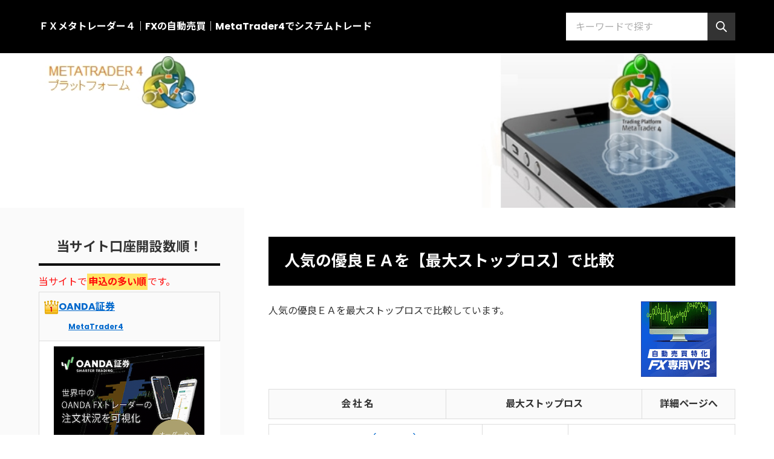

--- FILE ---
content_type: text/html
request_url: https://www.fx-mt4-ea.com/ea_stoploss/
body_size: 19190
content:
<!doctype html>
<html lang="ja" dir="ltr">
<head prefix="og: https://ogp.me/ns#">
<meta charset="Shift_JIS">
<meta name="viewport" content="width=device-width, initial-scale=1">
<title>EAを最大ストップロスで比較｜ＭＴ４自動売買ソフト</title>
<meta name="keywords" content="EA,最大ストップロス">
<meta name="description" content="人気EAを最大ストップロスで比較。">
<link rel="preconnect" href="https://fonts.googleapis.com">
<link rel="preconnect" href="https://fonts.gstatic.com" crossorigin>
<link href="https://fonts.googleapis.com/css2?family=Noto+Sans+JP:wght@400;500;700&display=swap" rel="stylesheet" class="w_fnt" media="print">
<link href="https://fonts.googleapis.com/css2?family=Poppins:ital,wght@0,400;0,500;0,600;0,700;1,400;1,500;1,600;1,700&display=swap" rel="stylesheet" class="w_fnt" media="print">
<link rel="stylesheet" href="../styles.css?20251022162230">
<meta property="og:url" content="https://www.fx-mt4-ea.com/ea_stoploss/">
<meta property="og:type" content="article">
<meta property="og:title" content="EAを最大ストップロスで比較｜ＭＴ４自動売買ソフト">
<meta property="og:description" content="最大ストップロスで比較">
<meta property="og:site_name" content="ＦＸメタトレーダー４｜FXの自動売買｜MetaTrader4でシステムトレード">
<meta property="og:image" content="https://www.fx-mt4-ea.com/img/dummy.png">
<link rel="stylesheet" href="../css/partsstyles.css?20251022162230" media="print" onload="this.media='all'">
<link rel="stylesheet" href="../user.css?20251022162230">
<link rel="alternate" type="application/rss+xml" title="RSS" href="https://www.fx-mt4-ea.com/rss.xml" />
<link rel="shortcut icon" href="../favicon.ico" type="image/vnd.microsoft.icon" />
<link rel="apple-touch-icon" sizes="180x180" href="../apple-touch-icon-w180.png" />
<link rel="icon" href="../favicon.ico">
</head>
<body id="body" data-page="category" data-column="col2" data-header="" data-main-header="header" data-main="" data-main-footer="" data-menu="left" data-rmenu="" data-footer="" data-headerimg-type="header" data-headerimg-img="true" data-headerimg-title="true" data-headerimg-desc="true" data-headerimg-item="false" data-headerimg-meta="false" data-headerimg-img-sp="true" data-headerimg-title-sp="true" data-headerimg-desc-sp="true" data-headerimg-item-sp="false" data-headerimg-meta-sp="false" data-topslider="false">
<div id="wrap">
<header id="header">
<div class="container">
<div id="logo-wrap">
<div id="logo"><span class="logotext">ＦＸメタトレーダー４｜FXの自動売買｜MetaTrader4でシステムトレード</span></div>
<button id="spmenu-btn" aria-label="menu"><span>menu</span></button>
</div>
<div id="spmenu">
<div id="header-wrap">
<div id="header-menu">
<div class="search">
<form name="search-form" class="search-form" method="get" action="../search.php">
<label class="search-keyword"><input type="search" name="keyword" size="20" value="" placeholder="キーワードで探す" required></label>
<label class="search-submit"><input type="submit" value="検索"></label>
</form>
</div>
</div>
</div>
</div>
</div>
</header>
<div id="contents">
<div class="inner">
<div id="main-header">
<div id="headerimg">
<div class="headerimg-img"><a href="../"><picture id="header-view"><img src="../img/header.jpg" alt="EAを最大ストップロスで比較｜ＭＴ４自動売買ソフト" class="img-header" /></picture></a></div>
<div class="headerimg-inner">
<div class="headerimg-txt">
<h1 class="headerimg-title">最大ストップロス</h1>
<div class="headerimg-desc">最大ストップロスで比較</div>
<div class="headerimg-meta">
</div>
</div>
</div>
</div>
</div>
<main id="main">
<section id="text1-section">
<h2 id="title1">人気の優良ＥＡを【最大ストップロス】で比較</h2>
<div id="text1" class="txt-body">
<div style="margin:0px 30px 20px 20px;float:right;"/><a href="https://px.a8.net/svt/ejp?a8mat=3TLQ89+57LG8I+50+3NHSO1" rel="nofollow"><img class="lazyload" border="0" width="125" height="125" alt="" data-src="https://www20.a8.net/svt/bgt?aid=231121161315&wid=089&eno=01&mid=s00000000018022086000&mc=1"><noscript><img border="0" width="125" height="125" alt="" src="https://www20.a8.net/svt/bgt?aid=231121161315&wid=089&eno=01&mid=s00000000018022086000&mc=1"></noscript></a><img class="lazyload" border="0" width="1" height="1" data-src="https://www11.a8.net/0.gif?a8mat=3TLQ89+57LG8I+50+3NHSO1" alt=""><noscript><img border="0" width="1" height="1" src="https://www11.a8.net/0.gif?a8mat=3TLQ89+57LG8I+50+3NHSO1" alt=""></noscript></div>
<p>人気の優良ＥＡを最大ストップロスで比較しています。<br clear="all"></p>
<table class="dsc2item col3" cellspacing="1">
<tbody>
<tr>
<th width="38%">会 社 名</th>
<th width="42%">最大ストップロス</th>
<th width="20%">詳細ページへ</th>
</tr>
<table class="dsc2item col3" cellspacing="1">
<tbody>
<tr>
<td valign="top"><p style="text-align:center;"><a href="https://fx-on.com/re/?i=nvmfFHEz%2B27eb1DjIiZ0pkdy53FetNee%2FP6W7Q7dqiA" rel="noopener" target="_blank">EGOIST (USDJPY)<br><img class="lazyload" data-src="https://img.gogojungle.co.jp/products/5767/1414" alt="トレンド追従型のシンプルなEAです" style="border: 0;"/><noscript><img src="https://img.gogojungle.co.jp/products/5767/1414" alt="トレンド追従型のシンプルなEAです" style="border: 0;"/></noscript></a><img class="lazyload" border="0" style="display:none;" width="0" height="0" data-src="https://fx-on.com/0.php?p=5767&d=111504&a=1191" alt="トレンド追従型のシンプルなEAです?|?fx-on.com"/><noscript><img border="0" style="display:none;" width="0" height="0" src="https://fx-on.com/0.php?p=5767&d=111504&a=1191" alt="トレンド追従型のシンプルなEAです?|?fx-on.com"/></noscript></p>
<td>
<div style="margin:30px 0px 0px 0px;">
<p style="text-align:center;">0.1</p>
</div>
</td>
<td>
<div style="margin:30px 0px 0px 20px;"><p style="text-align:center;"><a href="https://fx-on.com/re/?i=nvmfFHEz%2B27eb1DjIiZ0pkdy53FetNee%2FP6W7Q7dqiA" target="_blank" rel="nofollow noopener">詳細ページで・・・、</a></p><a href="https://fx-on.com/re/?i=nvmfFHEz%2B27eb1DjIiZ0pkdy53FetNee%2FP6W7Q7dqiA" target="_blank" rel="nofollow noopener"><img class="lazyload" data-src="../img/eabuy.png" width="150" height="50" alt="購入する" /><noscript><img src="../img/eabuy.png" alt="購入する" /></noscript></a>
</div></td></tr>
</tbody>
</table>
</tbody>
</table>
</div>
</section>
<div class="mainbox"><div id="space2" class="freespace">
<div class="space-box">
<div class="space-body"><h2 id="information">FX会社(MT4・リピート型など)、EA、インジケーター、投資情報サービスなど</h2>
<h3>使えるねっと【FX専用VPS（仮想専用サーバー）】</h3>
<p class="txt-img" style="text-align:center"><a href="https://advack.net/r/?ad=000001mhl0002pq" rel="nofollow" referrerpolicy="no-referrer-when-downgrade"><img class="lazyload" data-src="https://advack.net/p/?ad=000001mhl0002pq" alt="使えるねっと" border="0" referrerpolicy="no-referrer-when-downgrade" /><noscript><img src="https://advack.net/p/?ad=000001mhl0002pq" alt="使えるねっと" border="0" referrerpolicy="no-referrer-when-downgrade" /></noscript></a></p>
<p style="text-align:center;"><a href="https://advack.net/r/?ad=000000dv80002pq" rel="nofollow" referrerpolicy="no-referrer-when-downgrade">使えるねっとのFX専用VPSで24時間運用</a><img class="lazyload" data-src="https://advack.net/p/?ad=000000dv80002pq&amp;s=m" width="1" height="1" referrerpolicy="no-referrer-when-downgrade"><noscript><img src="https://advack.net/p/?ad=000000dv80002pq&amp;s=m" width="1" height="1" referrerpolicy="no-referrer-when-downgrade"></noscript></p>
<h3>ＭＴ４裁量トレード練習君プレミアム２</h3>
<p style="text-align:center;"><a href="https://www.infotop.jp/click.php?aid=25992&amp;iid=57070" rel="sponsored"><img class="lazyload" data-src="https://www.infotop.jp/img/banner3_57070.jpg" width="640" height="315" border="0"><noscript><img src="https://www.infotop.jp/img/banner3_57070.jpg" width="640" height="315" border="0"></noscript></a></p><p style="text-align:center;"><b><span style="color:#CC122A;">￥29,800(税込)</span></b></p>
<div class="btn02 blue wd500 btn-circle btn-fx1 btn-icon1_L"><a href="https://www.infotop.jp/click.php?aid=25992&amp;iid=57070" rel="nofollow noopener" target="_blank">ＭＴ４裁量トレード練習君プレミアム２の詳細を見る</a></div>
<p style="text-align:right;"><a href="../fxrensyutool/rensyukunpremium2.html">詳細ページへ</a></p>
<h3>スキルシェアルーム商品（スキルシェアサービス）</h3><ul>
<li>「スキルシェアルーム」とは、スキルシェアサービスの商品名です。</li>
<li><a href="../skill_share_room/" target="_blank" rel="noopener">「スキルシェアサービスとは何？」という方はこちらの説明ページへどうぞ。</a></li>
</ul>
<h4>チャートの内部情報を可視化して利益を刈り取る方法／インターバンク流FX プライスアクション・トレードマニュアル</h4><p style="text-align:center;">手法探しは終わりにしましょう。統計的に検証された「上がりそうな値動き」と「下がりそうな値動き」をパターン化したプライスアクション教本が完成</p>
<p class="txt-img" style="text-align:center"><a href="https://www.gogojungle.co.jp/re/hObfLyxCn23DArB" target="_blank" rel="nofollow noopener"><img class="lazyload" data-src="https://img.gogojungle.co.jp/products/28598/1414" alt="" width="125" height="125" style="border: 0;"/><noscript><img src="https://img.gogojungle.co.jp/products/28598/1414" alt="" width="125" height="125" style="border: 0;"/></noscript></a><img class="lazyload" border="0" style="display:none;" width="0" height="0" data-src="https://www.gogojungle.co.jp/re/img/hObfLyxCn23DArB" alt=""/><noscript><img border="0" style="display:none;" width="0" height="0" src="https://www.gogojungle.co.jp/re/img/hObfLyxCn23DArB" alt=""/></noscript></p><p style="text-align:center;"><b><span style="color:#F71E0F;">￥49,800(税込)</span></b></p>
<h4>EAつくーる～MQL言語の学習ができ、裁量トレーダーもＥＡ開発が可能になる！</h4><table class="dsc2item col4" cellspacing="1">
<tbody>
<tr>
<th>EAつくーる【1ヶ月版】</th>
<th>『EAつくーる』</th>
</tr>
<tr>
<td><a href="https://www.gogojungle.co.jp/re/nvOiWJuZCcARhNZ" target="_blank" rel="nofollow noopener"><img class="lazyload" data-src="https://img.gogojungle.co.jp/products/7560/banners/2/1414" alt="ノーコードで誰でも簡単EA開発！MQL言語学習にも使える！" style="border: 0;"/><noscript><img src="https://img.gogojungle.co.jp/products/7560/banners/2/1414" alt="ノーコードで誰でも簡単EA開発！MQL言語学習にも使える！" style="border: 0;"/></noscript></a><img class="lazyload" border="0" style="display:none;" width="0" height="0" data-src="https://www.gogojungle.co.jp/re/img/nvOiWJuZCcARhNZ" alt="ノーコードで誰でも簡単EA開発！MQL言語学習にも使える！ | GogoJungle"/><noscript><img border="0" style="display:none;" width="0" height="0" src="https://www.gogojungle.co.jp/re/img/nvOiWJuZCcARhNZ" alt="ノーコードで誰でも簡単EA開発！MQL言語学習にも使える！ | GogoJungle"/></noscript><p style="text-align:center;"><a href="https://www.gogojungle.co.jp/re/1CIqT9ZNrfcQz3x" target="_blank" rel="nofollow noopener">EAつくーる【1ヶ月版】</a><img class="lazyload" border="0" style="display:none;" width="0" height="0" data-src="https://www.gogojungle.co.jp/re/img/1CIqT9ZNrfcQz3x" alt="MQL言語の学習ができ、裁量トレーダーもＥＡ開発が可能になる！ | GogoJungle"/><noscript><img border="0" style="display:none;" width="0" height="0" src="https://www.gogojungle.co.jp/re/img/1CIqT9ZNrfcQz3x" alt="MQL言語の学習ができ、裁量トレーダーもＥＡ開発が可能になる！ | GogoJungle"/></noscript></p></td>
<td><a href="https://www.gogojungle.co.jp/re/qINESixUvRJlWWs" target="_blank" rel="nofollow noopener"><img class="lazyload" data-src="https://img.gogojungle.co.jp/products/5735/banners/2/1414" alt="ノーコードで誰でも簡単EA開発！MQL言語学習にも使える！" style="border: 0;"/><noscript><img src="https://img.gogojungle.co.jp/products/5735/banners/2/1414" alt="ノーコードで誰でも簡単EA開発！MQL言語学習にも使える！" style="border: 0;"/></noscript></a><img class="lazyload" border="0" style="display:none;" width="0" height="0" data-src="https://www.gogojungle.co.jp/re/img/qINESixUvRJlWWs" alt="ノーコードで誰でも簡単EA開発！MQL言語学習にも使える！ | GogoJungle"/><noscript><img border="0" style="display:none;" width="0" height="0" src="https://www.gogojungle.co.jp/re/img/qINESixUvRJlWWs" alt="ノーコードで誰でも簡単EA開発！MQL言語学習にも使える！ | GogoJungle"/></noscript><p style="text-align:center;"><a href="https://www.gogojungle.co.jp/re/4BcqgvY68D2LynR" target="_blank" rel="nofollow noopener">『EAつくーる』</a><img class="lazyload" border="0" style="display:none;" width="0" height="0" data-src="https://www.gogojungle.co.jp/re/img/4BcqgvY68D2LynR" alt="MQL言語の学習ができ、裁量トレーダーもＥＡ開発が可能になる！ | GogoJungle"/><noscript><img border="0" style="display:none;" width="0" height="0" src="https://www.gogojungle.co.jp/re/img/4BcqgvY68D2LynR" alt="MQL言語の学習ができ、裁量トレーダーもＥＡ開発が可能になる！ | GogoJungle"/></noscript></p></td>
</tr>
</tbody>
</table>
<table class="dsc2item col2" cellspacing="1">
<tbody>
<tr>
<th>【EAつくーるで作成】 iDrive_SimpleTrend_GBPJPY</th>
<th>EAつくーる＆インジケーターつくーるセット販売</th>
</tr>
<tr>
<td><p class="txt-img" style="text-align:center"><a href="https://www.gogojungle.co.jp/re/rr7r58sCqEtQY8M" target="_blank" rel="nofollow noopener"><img class="lazyload" data-src="https://img.gogojungle.co.jp/products/8266/1414" alt="トレンドに逆らわないシンプルロジックのスイングトレードEA" style="border: 0;"/><noscript><img src="https://img.gogojungle.co.jp/products/8266/1414" alt="トレンドに逆らわないシンプルロジックのスイングトレードEA" style="border: 0;"/></noscript></a><img class="lazyload" border="0" style="display:none;" width="0" height="0" data-src="https://www.gogojungle.co.jp/re/img/rr7r58sCqEtQY8M" alt="トレンドに逆らわないシンプルロジックのスイングトレードEA | GogoJungle"/><noscript><img border="0" style="display:none;" width="0" height="0" src="https://www.gogojungle.co.jp/re/img/rr7r58sCqEtQY8M" alt="トレンドに逆らわないシンプルロジックのスイングトレードEA | GogoJungle"/></noscript></p><p style="text-align:center;"><a href="https://www.gogojungle.co.jp/re/MfG84yTSp3vyqPa" target="_blank" rel="nofollow noopener">【EAつくーるで作成】 iDrive_SimpleTrend_GBPJPY</a><img class="lazyload" border="0" style="display:none;" width="0" height="0" data-src="https://www.gogojungle.co.jp/re/img/MfG84yTSp3vyqPa" alt="トレンドに逆らわないシンプルロジックのスイングトレードEA | GogoJungle"/><noscript><img border="0" style="display:none;" width="0" height="0" src="https://www.gogojungle.co.jp/re/img/MfG84yTSp3vyqPa" alt="トレンドに逆らわないシンプルロジックのスイングトレードEA | GogoJungle"/></noscript></p></td>
<td><p class="txt-img" style="text-align:center"><a href="https://www.gogojungle.co.jp/re/Yzrh9XRvVoy81PT" target="_blank" rel="nofollow noopener"><img class="lazyload" data-src="https://img.gogojungle.co.jp/products/5941/1414" alt="EAつくーる＆インジケーターつくーるセット販売" style="border: 0;"/><noscript><img src="https://img.gogojungle.co.jp/products/5941/1414" alt="EAつくーる＆インジケーターつくーるセット販売" style="border: 0;"/></noscript></a><img class="lazyload" border="0" style="display:none;" width="0" height="0" data-src="https://www.gogojungle.co.jp/re/img/Yzrh9XRvVoy81PT" alt="EAつくーる＆インジケーターつくーるセット販売 | GogoJungle"/><noscript><img border="0" style="display:none;" width="0" height="0" src="https://www.gogojungle.co.jp/re/img/Yzrh9XRvVoy81PT" alt="EAつくーる＆インジケーターつくーるセット販売 | GogoJungle"/></noscript></p><p style="text-align:center;"><a href="https://www.gogojungle.co.jp/re/HkY4zUzDHHyOkYv" target="_blank" rel="nofollow noopener">EAつくーる＆インジケーターつくーるセット販売</a><img class="lazyload" border="0" style="display:none;" width="0" height="0" data-src="https://www.gogojungle.co.jp/re/img/HkY4zUzDHHyOkYv" alt="EAつくーる＆インジケーターつくーるセット販売 | GogoJungle"/><noscript><img border="0" style="display:none;" width="0" height="0" src="https://www.gogojungle.co.jp/re/img/HkY4zUzDHHyOkYv" alt="EAつくーる＆インジケーターつくーるセット販売 | GogoJungle"/></noscript></p></td>
</tr>
</tbody>
</table>
<h4>人気のEA！</h4>
<h5>CROCUS_EURJPY</h5><p style="text-align:center;">【公開本番口座で無双中！】高スプレッド耐性、低資金OK。設定は簡単で初心者にもオススメ</p>
<p class="txt-img" style="text-align:center"><a href="https://www.gogojungle.co.jp/re/EsMY5dfCqTx7W8j" target="_blank" rel="sponsored noopener"><img class="lazyload" data-src="https://img.gogojungle.co.jp/products/24027/1414"  width="200" height="200" alt="【公開本番口座で無双中！】高スプレッド耐性、低資金OK。設定は簡単で初心者にもオススメ" style="border: 0;"/><noscript><img src="https://img.gogojungle.co.jp/products/24027/1414"  width="200" height="200" alt="【公開本番口座で無双中！】高スプレッド耐性、低資金OK。設定は簡単で初心者にもオススメ" style="border: 0;"/></noscript></a><img class="lazyload" border="0" style="display:none;" width="0" height="0" data-src="https://www.gogojungle.co.jp/re/img/EsMY5dfCqTx7W8j" alt="【公開本番口座で無双中！】高スプレッド耐性、低資金OK。設定は簡単で初心者にもオススメ | GogoJungle"/><noscript><img border="0" style="display:none;" width="0" height="0" src="https://www.gogojungle.co.jp/re/img/EsMY5dfCqTx7W8j" alt="【公開本番口座で無双中！】高スプレッド耐性、低資金OK。設定は簡単で初心者にもオススメ | GogoJungle"/></noscript></p><p style="text-align:center;">価格:￥24,800 (税込)</p><p style="text-align:center;"><a href="https://www.gogojungle.co.jp/re/F7kNIID5SQTAuhV" target="_blank" rel="sponsored noopener">CROCUS_EURJPY</a><img class="lazyload" border="0" style="display:none;" width="0" height="0" data-src="https://www.gogojungle.co.jp/re/img/F7kNIID5SQTAuhV" alt="【公開本番口座で無双中！】高スプレッド耐性、低資金OK。設定は簡単で初心者にもオススメ | GogoJungle"/><noscript><img border="0" style="display:none;" width="0" height="0" src="https://www.gogojungle.co.jp/re/img/F7kNIID5SQTAuhV" alt="【公開本番口座で無双中！】高スプレッド耐性、低資金OK。設定は簡単で初心者にもオススメ | GogoJungle"/></noscript></p>
<h3>GogoJungleで人気ランキング上位のインジケーター</h3>
<h4>高勝率！こんなの欲しかった！トレード大全インジゲータ v1</h4>
<p class="txt-img" style="text-align:center"><a href="https://www.gogojungle.co.jp/re/MSnM4YG7K1B1X4g" rel="nofollow"><img class="lazyload" data-src="https://img.gogojungle.co.jp/products/26455/1414"width="400" height="400"  alt="トレード大全インジケーター v1は、ハイテクなFXシグナルシステムジェネレーターです。自動利確＋最高ツール集付き！" style="border: 0;"/><noscript><img src="https://img.gogojungle.co.jp/products/26455/1414"width="400" height="400"  alt="トレード大全インジケーター v1は、ハイテクなFXシグナルシステムジェネレーターです。自動利確＋最高ツール集付き！" style="border: 0;"/></noscript></a><img class="lazyload" border="0" style="display:none;" width="0" height="0" data-src="https://www.gogojungle.co.jp/re/img/MSnM4YG7K1B1X4g" alt="トレード大全インジケーター v1は、ハイテクなFXシグナルシステムジェネレーターです。自動利確＋最高ツール集付き！ | GogoJungle"/><noscript><img border="0" style="display:none;" width="0" height="0" src="https://www.gogojungle.co.jp/re/img/MSnM4YG7K1B1X4g" alt="トレード大全インジケーター v1は、ハイテクなFXシグナルシステムジェネレーターです。自動利確＋最高ツール集付き！ | GogoJungle"/></noscript></p>
<p style="text-align:center;"><a href="https://www.gogojungle.co.jp/re/MBspK1E1X5TbAxd" target="_blank" rel="sponsored noopener">「高勝率！こんなの欲しかった！トレード大全インジゲータ v1」</a><img class="lazyload" border="0" style="display:none;" width="0" height="0" data-src="https://www.gogojungle.co.jp/re/img/MBspK1E1X5TbAxd" alt="トレード大全インジケーター v1は、ハイテクなFXシグナルシステムジェネレーターです。キャンペーン実施中。 | GogoJungle"/><noscript><img border="0" style="display:none;" width="0" height="0" src="https://www.gogojungle.co.jp/re/img/MBspK1E1X5TbAxd" alt="トレード大全インジケーター v1は、ハイテクなFXシグナルシステムジェネレーターです。キャンペーン実施中。 | GogoJungle"/></noscript></p>
<h3>【非ＭＴ４】ヒロセ通商＆ 【ＭＴ４チャート分析機能のみ】JFX</h3>
<ul>
<li>JFX株式会社 マトリックストレーダーは、MT4の<span style="color:#FF0A0A">チャート分析機能</span><span class="mky_green">のみ</span><span style="color:#FF0A0A">搭載！</span><br><span style="font-size:12px" class="lbg"><strong><span style="color:#FF0A0A">（発注機能は無し）</span></span></strong></li>
</ul>
<h4>【非ＭＴ４】ヒロセ通商ＬＩＯＮＦＸ</h4><p class="txt-img" style="text-align:center"><a href="https://t.afi-b.com/visit.php?guid=ON&a=C4989I-t153728C&p=f104013N" target="_blank" rel="nofollow noopener"><img class="lazyload" data-src="https://www.afi-b.com/upload_image/4989-1334843426-3.gif" width="728" height="90" style="border:none;" alt="LIONFX" /><noscript><img src="https://www.afi-b.com/upload_image/4989-1334843426-3.gif" width="728" height="90" style="border:none;" alt="LIONFX" /></noscript></a><img class="lazyload" data-src="https://t.afi-b.com/lead/C4989I/f104013N/t153728C" width="1" height="1" style="border:none;" /><noscript><img src="https://t.afi-b.com/lead/C4989I/f104013N/t153728C" width="1" height="1" style="border:none;" /></noscript></p>
<p class="txt-img" style="text-align:center"><a href="https://t.afi-b.com/visit.php?guid=ON&a=C4989I-R153945y&p=f104013N" target="_blank" rel="nofollow noopener">1000通貨から取引可能【LION FX】</a><img class="lazyload" data-src="https://t.afi-b.com/lead/C4989I/f104013N/R153945y" width="1" height="1" style="border:none;" /><noscript><img src="https://t.afi-b.com/lead/C4989I/f104013N/R153945y" width="1" height="1" style="border:none;" /></noscript></p>
<h4>【ＭＴ４チャート分析機能のみ】JFX マトリックストレーダー</h4>
<p class="txt-img" style="text-align:center"><a href="https://t.afi-b.com/visit.php?guid=ON&a=H3633P-B72322D&p=f104013N" target="_blank" rel="nofollow noopener"><img class="lazyload" data-src="https://www.afi-b.com/upload_image/3633-B72322D-3.gif" width="728" height="90" style="border:none;" alt="MATRIX　TRADER" /><noscript><img src="https://www.afi-b.com/upload_image/3633-B72322D-3.gif" width="728" height="90" style="border:none;" alt="MATRIX　TRADER" /></noscript></a><img class="lazyload" data-src="https://t.afi-b.com/lead/H3633P/f104013N/B72322D" width="1" height="1" style="border:none;" /><noscript><img src="https://t.afi-b.com/lead/H3633P/f104013N/B72322D" width="1" height="1" style="border:none;" /></noscript></p>
<p class="txt-img" style="text-align:center"><a href="https://t.afi-b.com/visit.php?guid=ON&a=H3633P-j72323u&p=f104013N" target="_blank" rel="nofollow noopener">JFX MATRIXTRADER ～　MT4の<span style="color:#FF0A0A">チャート分析機能</span><span class="mky_green">のみ</span><span style="color:#FF0A0A">搭載！</span></a><img class="lazyload" data-src="https://t.afi-b.com/lead/H3633P/f104013N/j72323u" width="1" height="1" style="border:none;" /><noscript><img src="https://t.afi-b.com/lead/H3633P/f104013N/j72323u" width="1" height="1" style="border:none;" /></noscript></p>
<h4>ボイジャーX JPY</h4>
<div class="balloon-right bln-auto">
<div class="bln-img float-r"><img class="lazyload" data-src="../img/setumei1.png" width="220" height="235" align="right" /><noscript><img src="../img/setumei1.png" align="right" /></noscript></div>
<div class="bln balloon4" style="font-size:14px;">
<p class="img-r">&nbsp;</p>
<div class="b_body rnd1">
<p class="txt-img" style="text-align:center"><a href="https://www.gogojungle.co.jp/re/ZXBcl6qt5K4wnQI" target="_blank" rel="nofollow noopener"><img class="lazyload" data-src="https://img.gogojungle.co.jp/products/17507/1414" alt="３通貨ペア対応 （ドル円、ユーロ円、ポンド円） 1ポジで高収益を狙うデイトレEA　" style="border: 0;"/><noscript><img src="https://img.gogojungle.co.jp/products/17507/1414" alt="３通貨ペア対応 （ドル円、ユーロ円、ポンド円） 1ポジで高収益を狙うデイトレEA　" style="border: 0;"/></noscript></a><img class="lazyload" border="0" style="display:none;" width="0" height="0" data-src="https://www.gogojungle.co.jp/re/img/ZXBcl6qt5K4wnQI" alt="３通貨ペア対応 （ドル円、ユーロ円、ポンド円） 1ポジで高収益を狙うデイトレEA　 | GogoJungle"/><noscript><img border="0" style="display:none;" width="0" height="0" src="https://www.gogojungle.co.jp/re/img/ZXBcl6qt5K4wnQI" alt="３通貨ペア対応 （ドル円、ユーロ円、ポンド円） 1ポジで高収益を狙うデイトレEA　 | GogoJungle"/></noscript></p>
<p style="text-align:center;"><strong><span style="color:#FF0A0A">￥49,800  (税込)</span></strong></p>
<ul>
<li>「ボイジャーX JPY」は、中長期的な視点から<span style="color:#FF0A0A">右肩上がりの収益を実現するよう設計</span>したデイトレ型EA。</li>
<li><span style="color:#FF0A0A">対円の3通貨ペア</span>（ドル円、ユーロ円、ポンド円）でご利用可能。</li>
<li><span style="color:#FF0A0A">開発者が米コロラド大学で宇宙工学を収め、日本のFX会社でシステム開発に携わった人</span>で、知人の現役ファンドマネージャーと共同で、<span class="mky_yellow">ボリンジャーのトレンドフォローと株の逆張りとの2つのエントリーロジックを組み入れて開発</span>したEA。</li>
</ul><p style="text-align:center;"><a href="https://www.gogojungle.co.jp/re/itQVasdMHz3yZW6" target="_blank" rel="nofollow noopener">ボイジャーX　JPY　</a><img class="lazyload" border="0" style="display:none;" width="0" height="0" data-src="https://www.gogojungle.co.jp/re/img/itQVasdMHz3yZW6" alt="３通貨ペア対応 （ドル円、ユーロ円、ポンド円） 1ポジで高収益を狙うデイトレEA　 | GogoJungle"/><noscript><img border="0" style="display:none;" width="0" height="0" src="https://www.gogojungle.co.jp/re/img/itQVasdMHz3yZW6" alt="３通貨ペア対応 （ドル円、ユーロ円、ポンド円） 1ポジで高収益を狙うデイトレEA　 | GogoJungle"/></noscript></p>
</div> 
</div>
<br clear="all"></div>
<div class="rnd1 rbox3 shadow2">
<div style="margin:10px 0px 0px 0px;">
<p class="txt-img" style="text-align:center"><a href="https://www.infotop.jp/click.php?aid=25992&iid=84125" target="_blank" rel="sponsored noopener"><img src="https://www.infotop.jp/img/banner1_84125.gif" border="0" /></a></p><ul style="margin:0px 0px 0px 0px;font-size:14px;">
<li>MT4コピーツールは、口座縛りも使用期限も一切御座いません。</li>
<li>口座縛りのEAもコピーすることが出来ますので従来の口座縛りされているEAでも他のMT4で稼働させることができます。</li>
<li>ご使用されるお客様の目線に立ち開発いたしました。</li>
<li>また、リバースモードを使用することで今までダメだと言われていたEAも別物に生まれ変わる可能性も御座います。</li>
</ul>
</div><div class="btn03 green wd300 btn-rounded"><a href="https://www.infotop.jp/click.php?aid=25992&iid=84125" target="_blank" rel="sponsored noopener">MT4コピーツール　詳細を見る</a></div>
</div>
<h3>お得な情報</h3>
<p class="txt-img" style="text-align:center"><a href="//af.moshimo.com/af/c/click?a_id=1680198&p_id=2360&pc_id=5104&pl_id=30914&guid=ON" target="_blank" rel="nofollow noopener"><img class="lazyload" data-src="//image.moshimo.com/af-img/1739/000000030914.jpg" width="300" height="300" style="border:none;"><noscript><img src="//image.moshimo.com/af-img/1739/000000030914.jpg" width="300" height="300" style="border:none;"></noscript></a><img class="lazyload" data-src="//i.moshimo.com/af/i/impression?a_id=1680198&p_id=2360&pc_id=5104&pl_id=30914" width="1" height="1" style="border:none;"><noscript><img src="//i.moshimo.com/af/i/impression?a_id=1680198&p_id=2360&pc_id=5104&pl_id=30914" width="1" height="1" style="border:none;"></noscript></p>
<h4>NordVPN</h4>
<div style="margin:0px 0px 0px 135px;">
<ul>
<li>世界最速のVPNのひとつ</li>
<li>驚くほど高速なVPNスピード</li>
<li>無制限のVPN帯域幅</li>
<li>ニーズに合った何千ものサーバー</li>
<li>スムーズなブラウジング</li>
</ul>
</div>
<p class="txt-img" style="text-align:center"><a href="https://go.nordvpn.net/aff_c?offer_id=395&aff_id=110976" rel="noopener" target="_blank"><img class="lazyload" data-src="../img/nordvpn_300x250.png" width="300" height="250"alt="NordVPN" /><noscript><img src="../img/nordvpn_300x250.png"alt="NordVPN" /></noscript></a></p>
<h4>ランキング最新情報</h4>
<div class="arrow_black">GogoJungle（ゴゴジャン口座開設キャンペーン）</div>
<div style="margin:20px 0px 0px 0px;">
<p style="text-align:center;"><iframe loading="lazy"  scrolling="no" src="https://blog.fx-on.com/parts/campaign_parts.php?s=0&w=500&h=180&fr=ff971e&fo=FFFFFF&m=3&u=1191" frameborder="0" width="510" height="190"></iframe></p>
</div>
<div class="arrow_black">EAレビュー</div>
<div style="margin:20px 0px 20px 0px;">
<p style="text-align:center;"><iframe loading="lazy"  scrolling="no" src="https://blog.fx-on.com/parts/review_parts.php?c=1&r=&s=0&w=500&h=180&fr=ab5829&fo=faf9f1&m=3&u=1191" frameborder="0" width="510" height="190"></iframe></p>
</div>
<div style="margin:20px 0px 0px 0px;">
<div class="arrow_black">GogoJungleメルマガ 最新タイトル</div>
<p style="text-align:center;"><iframe loading="lazy" scrolling="no" src="https://blog.fx-on.com/parts/m_magazine_ranking_parts.php?i=13&c=2&s=0&w=500&h=200&fr=47A1DE&fo=FFFFFF&m=3&u=1191" frameborder="0" width="510" height="210" class="gg-hide"></iframe><img class="lazyload ext-content" style="display: block;" border="0" width="1" height="1" data-src="https://www.gogojungle.co.jp/re/img/YisBgvytniHxz6R?i=13"/><noscript><img class="ext-content" style="display: block;" border="0" width="1" height="1" src="https://www.gogojungle.co.jp/re/img/YisBgvytniHxz6R?i=13"/></noscript></p>
</div>
<h4>MT4裁量トレードアシスタン</h4>
<p style="text-align:center;"><a href="https://www.infotop.jp/click.php?aid=25992&iid=92699" rel="sponsored"><img src="https://www.infotop.jp/img/banner1_92699.gif" border="0" /></a></p><p style="text-align:center;"><span style="color:#FF0A0A">販売価格19,800円（税込）</span></p>
<p style="text-align:center;"><a href="https://www.infotop.jp/click.php?aid=25992&iid=92699" rel="sponsored">MT4裁量トレードアシスタント</a></p>
<h4>【MT4】勝率表示付きインジケーター「ストキャスプロ」</h4><p class="txt-img" style="text-align:center"><a href="https://www.infotop.jp/click.php?aid=25992&iid=91505" rel="sponsored"><img class="lazyload" data-src="https://hachiwareblog.com/wp-content/uploads/2021/05/stochas-pro-900.jpg" width="310" height="310" alt="" /><noscript><img src="https://hachiwareblog.com/wp-content/uploads/2021/05/stochas-pro-900.jpg" width="310" height="310" alt="" /></noscript></a></p>
<p style="text-align:center;"><span style="color:#FF0A0A">通常価格25,000円(税込)</span></p>
<p style="text-align:center;"><a href="https://www.infotop.jp/click.php?aid=25992&iid=91505" rel="sponsored">【MT4】勝率表示付きインジケーター「ストキャスプロ」</a></p>
<h4>高機能平均足MT4インジケーター「平均足Pro」</h4>
<p class="txt-img" style="text-align:center"><a href="https://www.infotop.jp/click.php?aid=25992&iid=89475" rel="sponsored"><img class="lazyload" data-src="https://hachiwareblog.com/wp-content/uploads/2020/09/HeikinAshi-Pro-2.jpg" width="310" height="310" border="0" /><noscript><img src="https://hachiwareblog.com/wp-content/uploads/2020/09/HeikinAshi-Pro-2.jpg" width="310" height="310" border="0" /></noscript></a></p><p style="text-align:center;"><span style="color:#FF0A0A">通常価格13,000円(税込)</span></p><p style="text-align:center;"><a href="https://www.infotop.jp/click.php?aid=25992&iid=89475" rel="sponsored">高機能平均足MT4インジケーター「平均足Pro」</a></p>
<h4>MT4以外で当サイト、人気のFX会社</h4>
<h5>メタトレーダー５（MT5）</h5>
<div class="arrow_orange"><a href="../mt4kokunaifx/category11/ava_mt5.html#mt4_mt5" target="_blank" rel="noopener">MT4とMT5の違い</a></div>
<h6>【MT5】アヴァトレードジャパン</h6>
<p class="txt-img" style="text-align:center"><a href="https://www.gogojungle.co.jp/re/Hkh9fSdwimZqLwt" target="_blank" rel="nofollow noopener"><img class="lazyload" data-src="https://img.gogojungle.co.jp/affiliates/924/2/1414" alt="アヴァトレード・ジャパン株式会社　MT5口座開設" style="border: 0;"/><noscript><img src="https://img.gogojungle.co.jp/affiliates/924/2/1414" alt="アヴァトレード・ジャパン株式会社　MT5口座開設" style="border: 0;"/></noscript></a><img class="lazyload" border="0" style="display:none;" width="0" height="0" data-src="https://www.gogojungle.co.jp/re/img/Hkh9fSdwimZqLwt" alt="アヴァトレード・ジャパン株式会社　MT5口座開設 | GogoJungle"/><noscript><img border="0" style="display:none;" width="0" height="0" src="https://www.gogojungle.co.jp/re/img/Hkh9fSdwimZqLwt" alt="アヴァトレード・ジャパン株式会社　MT5口座開設 | GogoJungle"/></noscript></p>
<div style="margin:0px 0px 10px 0px;">
<p style="text-align:center;"><a href="https://www.gogojungle.co.jp/re/JKYCgDoWAGUED3B" target="_blank" rel="nofollow noopener">アヴァトレード・ジャパン株式会社　MT5口座開設</a><img class="lazyload" border="0" style="display:none;" width="0" height="0" data-src="https://www.gogojungle.co.jp/re/img/JKYCgDoWAGUED3B" alt="アヴァトレード・ジャパン株式会社　MT5口座開設 | GogoJungle"/><noscript><img border="0" style="display:none;" width="0" height="0" src="https://www.gogojungle.co.jp/re/img/JKYCgDoWAGUED3B" alt="アヴァトレード・ジャパン株式会社　MT5口座開設 | GogoJungle"/></noscript></p>
</div>
<h6>MT4と【MT5】OANDA JAPAN</h6>
<div style="margin:15px 0px 3px 0px;">
<p class="txt-img" style="text-align:center"><a href="https://www.tcs-asp.net/alink?AC=C64585&LC=OANDA1&SQ=14&isq=515"><img class="lazyload" data-src="https://img.tcs-asp.net/imagesender?ac=C64585&lc=OANDA1&isq=515&psq=14" border="0" alt="OANDA証券 MT4"><noscript><img src="https://img.tcs-asp.net/imagesender?ac=C64585&lc=OANDA1&isq=515&psq=14" border="0" alt="OANDA証券 MT4"></noscript></a></p></div>
<div style="margin:0px 0px 10px 0px;">
<p style="text-align:center;"><a href="https://www.tcs-asp.net/alink?AC=C64585&LC=OANDA1&SQ=14&isq=101" title="OANDA証券">OANDA証券</a></p>
</div>
<h6>【MT5】アヴァトレードMT5×ドルえもん ナンボトレード法 タイアップキャンペーン</h6>
<p class="txt-img" style="text-align:center"><a href="https://www.gogojungle.co.jp/re/dk03wJTH2e1java" target="_blank" rel="nofollow noopener"><img class="lazyload" data-src="https://img.gogojungle.co.jp/affiliates/927/1/1414" alt="アヴァトレードMT5×ドルえもん ナンボトレード法 タイアップキャンペーン" style="border: 0;"/><noscript><img src="https://img.gogojungle.co.jp/affiliates/927/1/1414" alt="アヴァトレードMT5×ドルえもん ナンボトレード法 タイアップキャンペーン" style="border: 0;"/></noscript></a><img class="lazyload" border="0" style="display:none;" width="0" height="0" data-src="https://www.gogojungle.co.jp/re/img/dk03wJTH2e1java" alt="アヴァトレードMT5×ドルえもん ナンボトレード法 タイアップキャンペーン | GogoJungle"/><noscript><img border="0" style="display:none;" width="0" height="0" src="https://www.gogojungle.co.jp/re/img/dk03wJTH2e1java" alt="アヴァトレードMT5×ドルえもん ナンボトレード法 タイアップキャンペーン | GogoJungle"/></noscript></p>
<p style="text-align:center;"><a href="https://www.gogojungle.co.jp/re/fnSfB81J6rR2vzS" target="_blank" rel="nofollow noopener">アヴァトレードMT5×ドルえもん ナンボトレード法 タイアップキャンペーン</a><img class="lazyload" border="0" style="display:none;" width="0" height="0" data-src="https://www.gogojungle.co.jp/re/img/fnSfB81J6rR2vzS" alt="アヴァトレードMT5×ドルえもん ナンボトレード法 タイアップキャンペーン | GogoJungle"/><noscript><img border="0" style="display:none;" width="0" height="0" src="https://www.gogojungle.co.jp/re/img/fnSfB81J6rR2vzS" alt="アヴァトレードMT5×ドルえもん ナンボトレード法 タイアップキャンペーン | GogoJungle"/></noscript></p>
<h6>【MT5】 フィリップ証券　phillipmt5</h6>
<p class="txt-img" style="text-align:center"><a href="https://www.tcs-asp.net/alink?AC=C64585&LC=PHILL99&SQ=14&isq=100" title="">フィリップ証券　MT5口座開設</a><br><a href="https://www.tcs-asp.net/alink?AC=C64585&LC=PHILL99&SQ=14&isq=205"><img class="lazyload" data-src="https://img.tcs-asp.net/imagesender?ac=C64585&lc=PHILL99&isq=205&psq=14" border="0" alt="フィリップ証券"><noscript><img src="https://img.tcs-asp.net/imagesender?ac=C64585&lc=PHILL99&isq=205&psq=14" border="0" alt="フィリップ証券"></noscript></a></p>
<p style="text-align:center;"><a href="https://www.tcs-asp.net/alink?AC=C64585&LC=PHILL99&SQ=14&isq=100" title="">フィリップ証券　phillipmt5 (フィリップMT5)</a></p>
<h5>MT4で簡単にシストレ</h5>
<h6>アヴァDupliTrade -</h6>
<div style="margin:15px 0px 0px 0px;">
<p class="txt-img" style="text-align:center"><a href="https://www.gogojungle.co.jp/re/QWYeOy3zAqrXjBZ" rel="nofollow"><img class="lazyload" data-src="https://img.gogojungle.co.jp/affiliates/878/4/1414" alt="DupliTrade通常口座開設" style="border: 0;"/><noscript><img src="https://img.gogojungle.co.jp/affiliates/878/4/1414" alt="DupliTrade通常口座開設" style="border: 0;"/></noscript></a><img class="lazyload" border="0" style="display:none;" width="0" height="0" data-src="https://www.gogojungle.co.jp/re/img/QWYeOy3zAqrXjBZ" alt="DupliTrade通常口座開設 | GogoJungle"/><noscript><img border="0" style="display:none;" width="0" height="0" src="https://www.gogojungle.co.jp/re/img/QWYeOy3zAqrXjBZ" alt="DupliTrade通常口座開設 | GogoJungle"/></noscript></p>
<p style="text-align:center;"><a href="https://www.gogojungle.co.jp/re/URFenJrlWvrhKGd" rel="nofollow">DupliTrade通常口座開設</a><img class="lazyload" border="0" style="display:none;" width="0" height="0" data-src="https://www.gogojungle.co.jp/re/img/URFenJrlWvrhKGd" alt="DupliTrade通常口座開設 | GogoJungle"/><noscript><img border="0" style="display:none;" width="0" height="0" src="https://www.gogojungle.co.jp/re/img/URFenJrlWvrhKGd" alt="DupliTrade通常口座開設 | GogoJungle"/></noscript></p>
</div>
<h4>ＭＴ４裁量トレード練習君プレミアム</h4>
<p class="txt-img" style="text-align:center"><a href="https://www.infotop.jp/click.php?aid=25992&iid=57070" target="_blank" rel="nofollow noopener"><img class="lazyload" data-src="https://www.infotop.jp/img/banner3_57070.jpg" width="640" height="320" border="0" /><noscript><img src="https://www.infotop.jp/img/banner3_57070.jpg" width="640" height="320" border="0" /></noscript></a></p><p style="text-align:center;"><a href="https://www.infotop.jp/click.php?aid=25992&iid=57070" target="_blank" rel="nofollow noopener">ＭＴ４裁量トレード練習君プレミアム</a></p>
<h4>お名前.com デスクトップクラウド for FX</h4>
<div style="margin:10px 0px 0px 0px;">
<div style="margin:0px 0px 3px 0px;">
<p style="text-align:center;"><span class="ylw"><span style="color:#000000">FX自動売買</span></span>が<span class="ylw"><span style="color:#FF0A0A">24時間安定稼働</span></span></p>
</div>
<p class="txt-img" style="text-align:center"><a href="https://px.a8.net/svt/ejp?a8mat=3TLQ89+57LG8I+50+3NMXUP" rel="nofollow"><img class="lazyload" border="0" width="468" height="60" alt="" data-src="https://www21.a8.net/svt/bgt?aid=231121161315&wid=089&eno=01&mid=s00000000018022110000&mc=1"><noscript><img border="0" width="468" height="60" alt="" src="https://www21.a8.net/svt/bgt?aid=231121161315&wid=089&eno=01&mid=s00000000018022110000&mc=1"></noscript></a><img class="lazyload" border="0" width="1" height="1" data-src="https://www14.a8.net/0.gif?a8mat=3TLQ89+57LG8I+50+3NMXUP" alt=""><noscript><img border="0" width="1" height="1" src="https://www14.a8.net/0.gif?a8mat=3TLQ89+57LG8I+50+3NMXUP" alt=""></noscript></p></div>
<p class="txt-img" style="text-align:center"><a href="https://px.a8.net/svt/ejp?a8mat=3TLQ89+57LG8I+50+3N25EA" rel="nofollow">安定して24時間システムトレード実行させる環境</a><img class="lazyload" border="0" width="1" height="1" data-src="https://www10.a8.net/0.gif?a8mat=3TLQ89+57LG8I+50+3N25EA" alt=""><noscript><img border="0" width="1" height="1" src="https://www10.a8.net/0.gif?a8mat=3TLQ89+57LG8I+50+3N25EA" alt=""></noscript></p><br clear="all">
<h4>使えるねっとのFX専用VPS</h4>
<p class="txt-img" style="text-align:center"><a href="https://advack.net/r/?ad=000000dm10002pq" target="_blank" rel="nofollow noopener"><img class="lazyload" data-src="https://advack.net/p/?ad=000000dm10002pq" alt="使えるねっと" border="0" /><noscript><img src="https://advack.net/p/?ad=000000dm10002pq" alt="使えるねっと" border="0" /></noscript></a></p><p class="txt-img" style="text-align:center"><a href="https://advack.net/r/?ad=000000dv80002pq" target="_blank" rel="nofollow noopener">使えるねっとのFX専用VPSで24時間運用</a><img class="lazyload" data-src="https://advack.net/p/?ad=000000dv80002pq&s=m" width="1" height="1" /><noscript><img src="https://advack.net/p/?ad=000000dv80002pq&s=m" width="1" height="1" /></noscript></p>
<div style="margin:20px 0px 20px 0px;">
<p class="txt-img" style="text-align:center"><iframe loading="lazy" data-v-824282f8="" scrolling="no" src="https://blog.fx-on.com/parts/systemtrade_ranking_parts.php?r=0&s=0&w=500&h=200&fr=52B800&fo=FFFFFF&m=3&u=1191" frameborder="0" width="510" height="210"></iframe></p>
</div>
<h4>竹内のりひろのTwinCloud、SmartLogicFX</h4>
<div style="margin:3px 0px 0px 0px;">
<p style="text-align:center;"><a href="https://www.tcs-asp.net/alink?AC=C64585&LC=FPN13&SQ=14&isq=100" title="" rel="noopener" target="_blank"><span class="ylw"><span style="color:#0A15FF">「TwinCloud（ツインクラウド）」の詳細は、</span></span><span class="ylw"><span style="color:#000000">こちらのバナーからどうぞ！</span></span></a></p>
<p class="txt-img" style="text-align:center"><a href="https://www.tcs-asp.net/alink?AC=C64585&LC=FPN13&SQ=14&isq=203" rel="noopener" target="_blank"><img class="lazyload" data-src="https://img.tcs-asp.net/imagesender?ac=C64585&lc=FPN13&isq=203&psq=14" border="0" alt="TwinCloud"><noscript><img src="https://img.tcs-asp.net/imagesender?ac=C64585&lc=FPN13&isq=203&psq=14" border="0" alt="TwinCloud"></noscript></a></p><p style="text-align:center;"><a href="https://www.tcs-asp.net/alink?AC=C64585&LC=FPN13&SQ=14&isq=100" title="" rel="noopener" target="_blank">MT4専用インジケーターTwinCloud</a></p>
</div>
<div style="margin:10px 0px 0px 0px;">
<p style="text-align:center;"><span class="ylw"><span style="color:#000000">「SmartLogicFX」の詳細は、</span></span><span class="ylw"><span style="color:#FF0A0A">こちらのバナーからどうぞ！</span></span></p>
<p class="txt-img" style="text-align:center"><a href="https://www.tcs-asp.net/alink?AC=C64585&LC=FPN14&SQ=14&isq=203" rel="noopener" target="_blank"><img class="lazyload" data-src="https://img.tcs-asp.net/imagesender?ac=C64585&lc=FPN14&isq=203&psq=14" border="0" alt="SmartLogicFX"><noscript><img src="https://img.tcs-asp.net/imagesender?ac=C64585&lc=FPN14&isq=203&psq=14" border="0" alt="SmartLogicFX"></noscript></a></p>
<p style="text-align:center;"><a href="https://www.tcs-asp.net/alink?AC=C64585&LC=FPN14&SQ=14&isq=100" title="" rel="noopener" target="_blank">SmartLogicFX</a></p>
</div>
<h3>裁量トレード向きFX会社</h3>
<h4>外貨ex(MT4非対応）</h4>
<div style="margin:15px 0px 0px 0px;">
<p class="txt-img" style="text-align:center"><a href="https://t.felmat.net/fmcl?ak=O126Q.1.L16762Z.Q89051T" target="_blank" rel="nofollow noopener"><img class="lazyload" data-src="https://t.felmat.net/fmimg/O126Q.L16762Z.Q89051T" width="300" height="250" alt="" border="0" /><noscript><img src="https://t.felmat.net/fmimg/O126Q.L16762Z.Q89051T" width="300" height="250" alt="" border="0" /></noscript></a></p><p class="txt-img" style="text-align:center"><a href="https://t.felmat.net/fmcl?ak=O126Q.1.I2370O.Q89051T" target="_blank" rel="nofollow noopener">外貨ex</a><img class="lazyload" data-src="https://t.felmat.net/fmimp/O126Q.I2370O.Q89051T" width="1" height="1" alt="" style="border:none;" /><noscript><img src="https://t.felmat.net/fmimp/O126Q.I2370O.Q89051T" width="1" height="1" alt="" style="border:none;" /></noscript></p>
</div>
<br clear="all">
<h4>リピート型自動売買FX</h4><center>
<table class="dsc2item col4" cellspacing="1">
<tbody>
<tr>
<th></th>
<th>アイネット証券</th>
<th>ひまわり証券</th>
<th>インヴァスト証券 </th>
</tr>
<tr>
<td></td>
<td><p style="text-align:center;"><a href="https://www.tcs-asp.net/alink?AC=C64585&LC=INET1&SQ=52&isq=127" rel="nofollow noopener" target="_blank"><img class="lazyload" data-src="https://img.tcs-asp.net/imagesender?ac=C64585&lc=INET1&isq=127&psq=52" border="0" alt="シストレi-NET"><noscript><img src="https://img.tcs-asp.net/imagesender?ac=C64585&lc=INET1&isq=127&psq=52" border="0" alt="シストレi-NET"></noscript></a>
</p>
<p style="text-align:center;"><a href="https://www.tcs-asp.net/alink?AC=C64585&LC=INET1&SQ=52&isq=1" title="アイネット証券" rel="nofollow noopener" target="_blank">ループイフダン</a>
</p></td>
<td><p style="text-align:center;"><a href="https://www.tcs-asp.net/alink?AC=C64585&LC=HIM99&SQ=52&isq=7" rel="nofollow noopener" target="_blank"><img class="lazyload" data-src="https://img.tcs-asp.net/imagesender?ac=C64585&lc=HIM99&isq=7&psq=52" border="0" alt="ひまわり証券"><noscript><img src="https://img.tcs-asp.net/imagesender?ac=C64585&lc=HIM99&isq=7&psq=52" border="0" alt="ひまわり証券"></noscript></a>
</p>
<p style="text-align:center;"><a href="https://www.tcs-asp.net/alink?AC=C64585&LC=HIM99&SQ=52&isq=1" title="ひまわり証券" rel="nofollow noopener" target="_blank">ループイフダン</a>
</p></td>
<td><p style="text-align:center;"><a href="https://www.tcs-asp.net/alink?AC=C64585&LC=INV12&SQ=23&isq=215" target="_blank" target="_blank" rel="nofollow noopener"><img class="lazyload" data-src="https://img.tcs-asp.net/imagesender?ac=C64585&lc=INV12&isq=215&psq=23" border="0" alt="トライオート"><noscript><img src="https://img.tcs-asp.net/imagesender?ac=C64585&lc=INV12&isq=215&psq=23" border="0" alt="トライオート"></noscript></a>
</p>
<p style="text-align:center;"><a href="https://www.tcs-asp.net/alink?AC=C64585&LC=INV12&SQ=23&isq=101" title="トライオート" target="_blank" target="_blank" rel="nofollow noopener">トライオート</a></p></td>
</tr>
</tbody>
</table>
<table class="dsc2item col4" cellspacing="1">
<tbody>
<tr>
<th></th>
<th>FXブロードネット</th>
<th>ひまわり証券×いいだっち先生タイアップキャンペーン</th>
<th></th>
</tr>
<tr>
<td></td>
<td><p class="txt-img" style="text-align:center"><a href="https://www.tcs-asp.net/alink?AC=C64585&LC=FXTS1&SQ=52&isq=11" target="_blank" target="_blank" rel="nofollow noopener"><img class="lazyload" data-src="https://img.tcs-asp.net/imagesender?ac=C64585&lc=FXTS1&isq=11&psq=52" border="0" alt="初めてのFX取引[FXブロードネット]"><noscript><img src="https://img.tcs-asp.net/imagesender?ac=C64585&lc=FXTS1&isq=11&psq=52" border="0" alt="初めてのFX取引[FXブロードネット]"></noscript></a>
</p><p style="text-align:center;"><a href="https://www.tcs-asp.net/alink?AC=C64585&LC=FXTS1&SQ=52&isq=31" title="ＦＸブロードネット" target="_blank" target="_blank" rel="nofollow noopener">トラッキングトレード</a>
</p></td>
<td><p class="txt-img" style="text-align:center"><a href="https://www.gogojungle.co.jp/re/B81JLVmFULTtjQE" target="_blank" rel="nofollow noopener"><img class="lazyload" data-src="https://img.gogojungle.co.jp/affiliates/912/6/1414" alt="ひまわり証券×いいだっち先生タイアップキャンペーン" style="border: 0;"/><noscript><img src="https://img.gogojungle.co.jp/affiliates/912/6/1414" alt="ひまわり証券×いいだっち先生タイアップキャンペーン" style="border: 0;"/></noscript></a><img class="lazyload" border="0" style="display:none;" width="0" height="0" data-src="https://www.gogojungle.co.jp/re/img/B81JLVmFULTtjQE" alt="ひまわり証券×いいだっち先生タイアップキャンペーン | GogoJungle"/><noscript><img border="0" style="display:none;" width="0" height="0" src="https://www.gogojungle.co.jp/re/img/B81JLVmFULTtjQE" alt="ひまわり証券×いいだっち先生タイアップキャンペーン | GogoJungle"/></noscript></p></td>
<td></td>
</tr>
<a href="../repeatfx/" target="_blank" rel="noopener"><span class="ylw"><span style="color:#000000">【リピート型自動売買FX】</span></span> 詳細ページへ</a>
</tbody>
</table>
</center>
<br clear="all">
<h4>【くりっく３６５専用】自動売買システム</h4>
<p class="txt-img" style="text-align:center"><a href="https://www.tcs-asp.net/alink?AC=C64585&LC=FXTS51&SQ=12&isq=66" target="_blank" target="_blank" rel="nofollow noopener"><img class="lazyload" data-src="https://img.tcs-asp.net/imagesender?ac=C64585&lc=FXTS51&isq=66&psq=12" border="0" alt="FXブロードネット365"><noscript><img src="https://img.tcs-asp.net/imagesender?ac=C64585&lc=FXTS51&isq=66&psq=12" border="0" alt="FXブロードネット365"></noscript></a></p>
<div style="margin:5px 0px 0px 0px;">
<p style="text-align:center;"><a href="https://www.tcs-asp.net/alink?AC=C64585&LC=FXTS51&SQ=12&isq=1" title="FXブロードネット365" target="_blank" target="_blank" rel="nofollow noopener">FXブロードネット365　≪シストレ365≫</a></p>
</div>
<br clear="all">
<h4>【非MT4】口座開設でもらえる！</h4>
<table class="dsc2item col4" cellspacing="1">
<tbody>
<tr>
<th><a href="https://t.afi-b.com/visit.php?guid=ON&a=C4989I-01539445&p=f104013N" target="_blank" target="_blank" rel="nofollow noopener">美味しい物がもらる！　ヒロセ通商 LION FX</a><img class="lazyload" data-src="https://t.afi-b.com/lead/C4989I/f104013N/01539445" width="1" height="1" style="border:none;" /><noscript><img src="https://t.afi-b.com/lead/C4989I/f104013N/01539445" width="1" height="1" style="border:none;" /></noscript></th>
<th></th>
<th></th>
<th>
</th>
</tr>
<tr>
<td><p class="txt-img" style="text-align:center"><a href="https://t.afi-b.com/visit.php?guid=ON&a=C4989I-g153720Y&p=f104013N" target="_blank" target="_blank" rel="nofollow noopener"><img class="lazyload" data-src="https://www.afi-b.com/upload_image/4989-1334071026-3.gif" width="125" height="125" style="border:none;" alt="LIONFX" /><noscript><img src="https://www.afi-b.com/upload_image/4989-1334071026-3.gif" width="125" height="125" style="border:none;" alt="LIONFX" /></noscript></a><img class="lazyload" data-src="https://t.afi-b.com/lead/C4989I/f104013N/g153720Y" width="1" height="1" style="border:none;" /><noscript><img src="https://t.afi-b.com/lead/C4989I/f104013N/g153720Y" width="1" height="1" style="border:none;" /></noscript>
</p></td>
<td></td>
<td></td>
<td><p class="txt-img" style="text-align:center">
</p></td>
</tr>
</tbody>
</table>
<h4>本物のプロの分析をわかりやすく！『EMORI_MT4_INDICATOR for ATR』</h4>
<p class="txt-img" style="text-align:center"><a href="https://www.gogojungle.co.jp/re/ptLCeq8F3cX41oM" rel="nofollow"><img class="lazyload" data-src="https://img.gogojungle.co.jp/products/27482/1414" alt="" width="300" height="00"  style="border: 0;"/><noscript><img src="https://img.gogojungle.co.jp/products/27482/1414" alt="" width="300" height="00"  style="border: 0;"/></noscript></a><img class="lazyload" border="0" style="display:none;" width="0" height="0" data-src="https://www.gogojungle.co.jp/re/img/ptLCeq8F3cX41oM" alt="株式・為替・債券・コモディティー　あらゆる市場分析のスペシャリスト 江守哲監修のインジケーター　ロン：リアルトレーディング・ストラテジー１か月無料特典つき | GogoJungle"/><noscript><img border="0" style="display:none;" width="0" height="0" src="https://www.gogojungle.co.jp/re/img/ptLCeq8F3cX41oM" alt="株式・為替・債券・コモディティー　あらゆる市場分析のスペシャリスト 江守哲監修のインジケーター　ロン：リアルトレーディング・ストラテジー１か月無料特典つき | GogoJungle"/></noscript></p><p class="txt-img" style="text-align:center"><a href="https://www.gogojungle.co.jp/re/CEFmefUmoDlpY2L" rel="nofollow">本物のプロの分析をわかりやすく！『EMORI_MT4_INDICATOR for ATR』</a><img class="lazyload" border="0" style="display:none;" width="0" height="0" data-src="https://www.gogojungle.co.jp/re/img/CEFmefUmoDlpY2L" alt=""/><noscript><img border="0" style="display:none;" width="0" height="0" src="https://www.gogojungle.co.jp/re/img/CEFmefUmoDlpY2L" alt=""/></noscript></p>
<p style="text-align:center;"><iframe loading="lazy" data-v-824282f8="" scrolling="no" src="https://blog.fx-on.com/parts/ranking_parts.php?r=0&s=&w=520&h=600&fr=f20430&fo=FFFFFF&pct=&m=3&u=1191" frameborder="0" width="530" height="610"></iframe></p>
<h4>FX節税お任せパック</h4>
<div style="margin:20px 0px 0px 0px;">
<div class="btn02 red wd500 btn-rounded"><a href="https://www.infotop.jp/click.php?aid=25992&iid=28909" rel="nofollow noopener" target="_blank">FX節税お任せパック法人タイプを見る</a></div>
</div><h3>AIによる自動売買プラットフォーム</h3>
<h4>QUOREA（クオレア） FX</h4>
<p class="txt-img" style="text-align:center"><a href="https://www.tcs-asp.net/alink?AC=C64585&LC=EFIT1&SQ=14&isq=201"><img class="lazyload" data-src="https://img.tcs-asp.net/imagesender?ac=C64585&lc=EFIT1&isq=201&psq=14" border="0" alt="QUOREA"><noscript><img src="https://img.tcs-asp.net/imagesender?ac=C64585&lc=EFIT1&isq=201&psq=14" border="0" alt="QUOREA"></noscript></a>
</p><p style="text-align:center;"><a href="https://www.gogojungle.co.jp/re/KBAxYh65zpfPc93" target="_blank" rel="nofollow noopener">QUOREA FX</a><img class="lazyload" border="0" style="display:none;" width="0" height="0" data-src="https://www.gogojungle.co.jp/re/img/KBAxYh65zpfPc93" alt="QUOREA FX | GogoJungle"/><noscript><img border="0" style="display:none;" width="0" height="0" src="https://www.gogojungle.co.jp/re/img/KBAxYh65zpfPc93" alt="QUOREA FX | GogoJungle"/></noscript></p>
<h3>バイナリーオプション常勝の秘密</h3>
<p class="txt-img" style="text-align:center"><a href="https://www.boj7.net/af/click.pl?i=12000133&u=10001814&t=b" target="_blank" rel="sponsored noopener"><img data-src="../img/binarygroup.png" width="400" height="241" class="lazyload image-center" alt="" /><noscript><img src="../img/binarygroup.png" class="image-center" alt="" /></noscript></a></p>
<p style="text-align:center;"><a href="https://www.boj7.net/af/click.pl?i=12000133&u=10001814&t=b" target="_blank" rel="sponsored  noopener">【バイナリーオプション常勝の秘密】</a></p>
<h3>FXスクール</h3>
<p class="txt-img" style="text-align:center"><a href="https://townlife-aff.com/link.php?i=5edd9abe9deb6&m=5ea495e65301d"><img class="lazyload" data-src="https://townlife-aff.com/data.php?i=5edd9abe9deb6&m=5ea495e65301d" width="600" height="200" border="0" /><noscript><img src="https://townlife-aff.com/data.php?i=5edd9abe9deb6&m=5ea495e65301d" width="600" height="200" border="0" /></noscript></a></p>
<p class="txt-img" style="text-align:center"><a href="https://townlife-aff.com/link.php?i=5edd9a7655c6b&m=5ea495e65301d"><img class="lazyload" data-src="https://townlife-aff.com/data.php?i=5edd9a7655c6b&m=5ea495e65301d" width="600" height="200" border="0" /><noscript><img src="https://townlife-aff.com/data.php?i=5edd9a7655c6b&m=5ea495e65301d" width="600" height="200" border="0" /></noscript></a></p>
<p class="txt-img" style="text-align:center"><a href="https://townlife-aff.com/link.php?i=5efacd96d7628&m=5ea495e65301d"><img class="lazyload" data-src="https://townlife-aff.com/data.php?i=5efacd96d7628&m=5ea495e65301d" width="600" height="200" border="0" /><noscript><img src="https://townlife-aff.com/data.php?i=5efacd96d7628&m=5ea495e65301d" width="600" height="200" border="0" /></noscript></a></p>
<p class="txt-img" style="text-align:center"><a href="https://www.dtc7.com/mtr/af/click.pl?i=12000128&u=10001814" target="_blank" rel="sponsored noopener"><img data-src="../img/225mini.jpg" width="1040" height="1040" style="max-width:300px;max-height:250px" class="lazyload image-center" alt="" /><noscript><img src="../img/225mini.jpg" style="max-width:300px;max-height:250px" class="image-center" alt="" /></noscript></a></p>
<h4>免責事項</h4>
<div class="menseki">
<p>※お申し込みをされる際は、各証券会社のホームページにて詳細をご確認ください。<br>
　　必ずご自身でお確かめ下さい。
</p>
<p>
※当サイトご利用により生じた<br>
　いかなる損害においても、当方は一切責任を負いません。</p>
<p>※また、著作権は放棄しておりません。</p>
</div></div>
</div>
</div></div>
</main>
<div id="main-footer">
<div class="categorylist">
<ul class="category_ul">
</ul>
</div>
</div>
<aside id="menu">
<div id="space3" class="freespace">
<div class="space-box">
<div class="title"><span>当サイト口座開設数順！</span></div>
<div class="menubox"><div class="arrow_orange"></div>
<span style="color:#FF0A0A">当サイトで<span class="ylw">申込の多い順</span>です。</span>
<table class="rnk3item" cellspacing="0" cellpadding="0">
<tr>
<th colspan="2"><img alt="" src="https://www.fx-mt4-ea.com/img/rank1_mini.gif" /><a href="https://www.tcs-asp.net/alink?AC=C64585&LC=OANDA1&SQ=14&isq=101" title="OANDA証券">OANDA証券</a><br><a href="https://www.tcs-asp.net/alink?AC=C64585&LC=OANDA1&SQ=14&isq=101" target="_blank" rel="nofollow noopener" style="font-size:12px;margin:0px 0px 0px 40px;">MetaTrader4</a></th></tr>
<tr>
<td class="timg"><div style="margin:0px 0px 0px 15px;"><a href="https://www.tcs-asp.net/alink?AC=C64585&LC=OANDA1&SQ=14&isq=514"><img class="lazyload" data-src="https://img.tcs-asp.net/imagesender?ac=C64585&lc=OANDA1&isq=514&psq=14" border="0" alt="OANDA証券 MT4"><noscript><img src="https://img.tcs-asp.net/imagesender?ac=C64585&lc=OANDA1&isq=514&psq=14" border="0" alt="OANDA証券 MT4"></noscript></a></div>
<div style="font-size:12px;margin:2px 0px 0px 15px;line-height:150%;">
<p><a href="https://www.tcs-asp.net/alink?AC=C64585&LC=OANDA1&SQ=14&isq=101" title="OANDA証券">■MetaTrader4 <span style="color:#FF0A0A">スプレッドが業界最狭水準！</span></a></p>
<p><a href="https://www.tcs-asp.net/alink?AC=C64585&LC=OANDA1&SQ=14&isq=101"  target="_blank" rel="nofollow noopener">■1000通貨単位での取引</a></p>
<p><a href="https://www.tcs-asp.net/alink?AC=C64585&LC=OANDA1&SQ=14&isq=101" target="_blank" rel="nofollow noopener">■ MT4でもfxTradeと同様の約定力！</a></p>
</tr>
<tr>
<th colspan="2"><img alt="" src="https://www.fx-mt4-ea.com/img/rank2_mini.gif" />
<a href="https://www.tcs-asp.net/alink?AC=C64585&LC=FXEX4&SQ=14&isq=100" title="">FOREX EXCHANGE</a></th></tr>
<tr>
<td class="timg"><div style="margin:0px 0px 0px 65px;"><a href="https://www.tcs-asp.net/alink?AC=C64585&LC=FXEX4&SQ=14&isq=202"><img class="lazyload" data-src="https://img.tcs-asp.net/imagesender?ac=C64585&lc=FXEX4&isq=202&psq=14" border="0" alt="FOREX EXCHANGE"><noscript><img src="https://img.tcs-asp.net/imagesender?ac=C64585&lc=FXEX4&isq=202&psq=14" border="0" alt="FOREX EXCHANGE"></noscript></a></div>
<div style="font-size:12px;margin:2px 0px 0px 15px;line-height:150%;">
<p>■PC・スマートフォンで利用可能な高機能取引トレードツール「俺のMT4」</p>
<p>■<span style="color:#FF0A0A">透明性の高いDMA取引（A-BOOK方式）を採用</span></p>
</p>
</div></td></tr>
<tr>
<th colspan="2"><img alt="" src="https://www.fx-mt4-ea.com/img/rank3_mini.gif" /><a href="https://fx-on.com/re/?i=K4QJpzRV2ii2qzKG8juuCWIJfpukH34SAmD7CkGsOYA" rel="nofollow noopener" target="_blank" style="font-size:12px;margin:0px 0px 0px 0px;" >ゴールデンウェイ・ジャパン 【MT4/GX】</a></th></tr>
<tr>
<td class="timg"><div style="margin:0px 0px 0px 15px;"><a href="https://www.gogojungle.co.jp/re/oeIX3nsq0SZCMaG" rel="nofollow"><img class="lazyload" data-src="https://img.gogojungle.co.jp/affiliates/12/3/1414" alt="ゴールデンウェイ FXTF口座開設" style="border: 0;"/><noscript><img src="https://img.gogojungle.co.jp/affiliates/12/3/1414" alt="ゴールデンウェイ FXTF口座開設" style="border: 0;"/></noscript></a><img class="lazyload" border="0" style="display:none;" width="0" height="0" data-src="https://www.gogojungle.co.jp/re/img/oeIX3nsq0SZCMaG" alt="ゴールデンウェイ FXTF口座開設 | GogoJungle"/><noscript><img border="0" style="display:none;" width="0" height="0" src="https://www.gogojungle.co.jp/re/img/oeIX3nsq0SZCMaG" alt="ゴールデンウェイ FXTF口座開設 | GogoJungle"/></noscript></div>
<div style="font-size:12px;margin:2px 0px 0px 15px;line-height:150%;">
<p><a href="https://fx-on.com/re/?i=K4QJpzRV2ii2qzKG8juuCWIJfpukH34SAmD7CkGsOYA" rel="nofollow noopener" target="_blank" style="font-size:12px;margin:0px 0px 0px 0px;" >■仮想通貨のチャート分析可能</a></p>
<p><a href="https://fx-on.com/re/?i=K4QJpzRV2ii2qzKG8juuCWIJfpukH34SAmD7CkGsOYA" rel="nofollow noopener" target="_blank" style="font-size:12px;margin:0px 0px 0px 0px;" >■<span style="color:#FF0A0A">裁量トレーダー</span>の<br>ためのゴールデンウェイ・ジャパン MT4i</a></p>
</tr>
<tr>
<th colspan="2"><img alt="" src="https://www.fx-mt4-ea.com/img/rank4_mini.gif" />
<a href="https://www.gogojungle.co.jp/re/tzbajDbz59L1hi9" rel="nofollow">アヴァトレード・ジャパンMT4</a><img class="lazyload" border="0" style="display:none;" width="0" height="0" data-src="https://www.gogojungle.co.jp/re/img/tzbajDbz59L1hi9" alt="アヴァトレード・ジャパン株式会社 口座開設 | GogoJungle"/><noscript><img border="0" style="display:none;" width="0" height="0" src="https://www.gogojungle.co.jp/re/img/tzbajDbz59L1hi9" alt="アヴァトレード・ジャパン株式会社 口座開設 | GogoJungle"/></noscript></th></tr>
<tr>
<td class="timg"><div style="margin:0px 0px 0px 15px;"><a href="https://www.gogojungle.co.jp/re/qwpK7O16dKD8YX3" rel="nofollow"><img class="lazyload" data-src="https://img.gogojungle.co.jp/affiliates/14/1/1414" alt="アヴァトレード・ジャパン株式会社 口座開設" style="border: 0;"/><noscript><img src="https://img.gogojungle.co.jp/affiliates/14/1/1414" alt="アヴァトレード・ジャパン株式会社 口座開設" style="border: 0;"/></noscript></a><img class="lazyload" border="0" style="display:none;" width="0" height="0" data-src="https://www.gogojungle.co.jp/re/img/qwpK7O16dKD8YX3" alt="アヴァトレード・ジャパン株式会社 口座開設 | GogoJungle"/><noscript><img border="0" style="display:none;" width="0" height="0" src="https://www.gogojungle.co.jp/re/img/qwpK7O16dKD8YX3" alt="アヴァトレード・ジャパン株式会社 口座開設 | GogoJungle"/></noscript></div>
<div style="font-size:12px;margin:2px 0px 0px 15px;line-height:150%;">
<p>■高度な取引ツール</p>
<p>■<span style="color:#FF0A0A">世界のAvaグループ！</span></p>
</p>
</div></td></tr>
<tr>
<th colspan="2"><img alt="" src="https://www.fx-mt4-ea.com/img/rank5_mini.gif" /><a href="https://www.tcs-asp.net/alink?AC=C64585&LC=MIN14&SQ=14&isq=101" title="みんなのシストレ">みんなのシストレ</a>
</th></tr>
<tr>
<td class="timg"><div style="margin:0px 0px 0px 15px;">
<a href="https://www.tcs-asp.net/alink?AC=C64585&LC=MIN14&SQ=14&isq=242"><img class="lazyload" data-src="https://img.tcs-asp.net/imagesender?ac=C64585&lc=MIN14&isq=242&psq=14" border="0" alt="みんなのシストレ"><noscript><img src="https://img.tcs-asp.net/imagesender?ac=C64585&lc=MIN14&isq=242&psq=14" border="0" alt="みんなのシストレ"></noscript></a>
</div>
<div style="font-size:12px;margin:2px 0px 0px 15px;line-height:150%;">
<p><a href="https://www.tcs-asp.net/alink?AC=C64585&LC=MIN14&SQ=14&isq=101" title="" target="_blank" rel="nofollow noopener">■1,000通貨単位での取引もできる</a></p>
<p><a href="https://www.tcs-asp.net/alink?AC=C64585&LC=MIN14&SQ=14&isq=101" title="" target="_blank" rel="nofollow noopener">■ミラートレーダーの4ポジション＆各ポジション均一ロット数という制限がなく、<span style="color:#FF0A0A">MT4のＥＡ本来の自由度の高い取引ができる</span>ので、勝ち易い環境！</a></p>
<p><a href="https://www.tcs-asp.net/alink?AC=C64585&LC=MIN14&SQ=14&isq=101" title="" target="_blank" rel="nofollow noopener">■みんなのFX・みんなのオプションと<span style="color:#FF0A0A">「裁量FX」「バイナリーオプション」も一つの口座</span>で取引可能！</a></p>
</tr>
</table>
<br clear="all">
<h4>メタトレーダー５（MT５）</h4>
<table>
<tr>
<th colspan="2"><img alt="" src="https://www.fx-mt4-ea.com/img/rank1_mini.gif" /><a href="https://www.gogojungle.co.jp/re/JKYCgDoWAGUED3B" target="_blank" rel="nofollow noopener">アヴァトレード・ジャパン株式会社　MT5口座開設はこちら</a></th></tr>
<tr>
<td class="timg"><div style="margin:0px 0px 0px 15px;"><a href="https://www.gogojungle.co.jp/re/KYJgjG8weyeNZwC" rel="nofollow noopener" target="_blank">アヴァトレード・ジャパン株式会社　MT5口座開設<br><a href="https://www.gogojungle.co.jp/re/Hkh9fSdwimZqLwt" target="_blank" rel="nofollow noopener"><img class="lazyload" data-src="https://img.gogojungle.co.jp/affiliates/924/2/1414" alt="アヴァトレード・ジャパン株式会社　MT5口座開設" style="border: 0;"/><noscript><img src="https://img.gogojungle.co.jp/affiliates/924/2/1414" alt="アヴァトレード・ジャパン株式会社　MT5口座開設" style="border: 0;"/></noscript></a><img class="lazyload" border="0" style="display:none;" width="0" height="0" data-src="https://www.gogojungle.co.jp/re/img/Hkh9fSdwimZqLwt" alt="アヴァトレード・ジャパン株式会社　MT5口座開設 | GogoJungle"/><noscript><img border="0" style="display:none;" width="0" height="0" src="https://www.gogojungle.co.jp/re/img/Hkh9fSdwimZqLwt" alt="アヴァトレード・ジャパン株式会社　MT5口座開設 | GogoJungle"/></noscript></div>
<div style="font-size:12px;margin:2px 0px 0px 15px;line-height:150%;">
<p><a href="https://www.gogojungle.co.jp/re/JKYCgDoWAGUED3B" target="_blank" rel="nofollow noopener">■<span style="color:#FF0A0A">【ＭＴ５】</span></a></p>
<p><a href="https://www.gogojungle.co.jp/re/JKYCgDoWAGUED3B" target="_blank" rel="nofollow noopener">■各種取引手数料が無料！</a></p>
<p><a href="https://www.gogojungle.co.jp/re/JKYCgDoWAGUED3B" target="_blank" rel="nofollow noopener">■Ava Video KYC（ビデオ通話でスピード本人確認）で<span style="color:#FF0A0A">最短当日内に口座開設完了！！</span></a></p>
</div></td></tr></table>
<br clear="all">
<table>
<tr>
<th colspan="2"><img alt="" src="https://www.fx-mt4-ea.com/img/rank2_mini.gif" /><a href="https://www.tcs-asp.net/alink?AC=C64585&LC=OANDA1&SQ=14&isq=101" title="OANDA証券">OANDA証券</a>
</th></tr>
<tr>
<td class="timg"><div style="margin:0px 0px 0px 15px;"><a href="https://www.tcs-asp.net/alink?AC=C64585&LC=OANDA1&SQ=14&isq=514"><img class="lazyload" data-src="https://img.tcs-asp.net/imagesender?ac=C64585&lc=OANDA1&isq=514&psq=14" border="0" alt="OANDA証券 MT4"><noscript><img src="https://img.tcs-asp.net/imagesender?ac=C64585&lc=OANDA1&isq=514&psq=14" border="0" alt="OANDA証券 MT4"></noscript></a>
</div>
<div style="font-size:12px;margin:2px 0px 0px 15px;line-height:150%;">
<p><a href="https://www.tcs-asp.net/alink?AC=C64585&LC=OANDA1&SQ=14&isq=101" title="OANDA証券" target="_blank" rel="nofollow noopener">■<span style="color:#FF0A0A">【ＭＴ４】【ＭＴ５】</span></a><img class="lazyload" border="0" style="display:none;" width="0" height="0" data-src="https://www.gogojungle.co.jp/re/img/8t8vTNDPOYIdoey" alt="OANDA JAPAN 口座開設 | GogoJungle"/><noscript><img border="0" style="display:none;" width="0" height="0" src="https://www.gogojungle.co.jp/re/img/8t8vTNDPOYIdoey" alt="OANDA JAPAN 口座開設 | GogoJungle"/></noscript></p>
<p><a href="https://www.tcs-asp.net/alink?AC=C64585&LC=OANDA1&SQ=14&isq=101" title="OANDA証券" target="_blank" rel="nofollow noopener">■<span style="color:#FF0A0A">業界初秒単位付与スプレッド。約定拒否なし。再クオートなし</span></a><img class="lazyload" border="0" style="display:none;" width="0" height="0" data-src="https://www.gogojungle.co.jp/re/img/8t8vTNDPOYIdoey" alt="OANDA JAPAN 口座開設 | GogoJungle"/><noscript><img border="0" style="display:none;" width="0" height="0" src="https://www.gogojungle.co.jp/re/img/8t8vTNDPOYIdoey" alt="OANDA JAPAN 口座開設 | GogoJungle"/></noscript></p>
<p><a href="https://www.tcs-asp.net/alink?AC=C64585&LC=OANDA1&SQ=14&isq=101" title="OANDA証券" target="_blank" rel="nofollow noopener">■MT4、MT5で使える<span style="color:#FF0A0A">20種類以上ツール、インジケーターのパッケージ</span></a><img class="lazyload" border="0" style="display:none;" width="0" height="0" data-src="https://www.gogojungle.co.jp/re/img/8t8vTNDPOYIdoey" alt="OANDA JAPAN 口座開設 | GogoJungle"/><noscript><img border="0" style="display:none;" width="0" height="0" src="https://www.gogojungle.co.jp/re/img/8t8vTNDPOYIdoey" alt="OANDA JAPAN 口座開設 | GogoJungle"/></noscript>を提供</p>
<p><a href="https://www.tcs-asp.net/alink?AC=C64585&LC=OANDA1&SQ=14&isq=101" title="OANDA証券" target="_blank" rel="nofollow noopener">■<span style="color:#FF0A0A">10,000通貨単位</span>（MT5上では0.1lot）から取引可能</span></a><img class="lazyload" border="0" style="display:none;" width="0" height="0" data-src="https://www.gogojungle.co.jp/re/img/8t8vTNDPOYIdoey" alt="OANDA JAPAN 口座開設 | GogoJungle"/><noscript><img border="0" style="display:none;" width="0" height="0" src="https://www.gogojungle.co.jp/re/img/8t8vTNDPOYIdoey" alt="OANDA JAPAN 口座開設 | GogoJungle"/></noscript></p>
<p><a href="https://www.tcs-asp.net/alink?AC=C64585&LC=OANDA1&SQ=14&isq=101" title="OANDA証券" target="_blank" rel="nofollow noopener">■モバイルは、<span style="color:#FF0A0A">iOS版・android版・タブレット版</span>アプリで取引可能</a><img class="lazyload" border="0" style="display:none;" width="0" height="0" data-src="https://www.gogojungle.co.jp/re/img/8t8vTNDPOYIdoey" alt="OANDA JAPAN 口座開設 | GogoJungle"/><noscript><img border="0" style="display:none;" width="0" height="0" src="https://www.gogojungle.co.jp/re/img/8t8vTNDPOYIdoey" alt="OANDA JAPAN 口座開設 | GogoJungle"/></noscript></p>
</div></td></tr></table>
<br clear="all"><table>
<tr>
<th colspan="2"><img alt="" src="https://www.fx-mt4-ea.com/img/rank3_mini.gif" /><a href="https://www.tcs-asp.net/alink?AC=C64585&LC=PHILL99&SQ=14&isq=100" title="">フィリップ証券　MT5口座開設はこちら</a>
</th></tr>
<tr>
<td class="timg"><div style="margin:0px 0px 0px 15px;"><a href="https://www.tcs-asp.net/alink?AC=C64585&LC=PHILL99&SQ=14&isq=100" title="">フィリップ証券　MT5口座開設</a><br><a href="https://www.tcs-asp.net/alink?AC=C64585&LC=PHILL99&SQ=14&isq=205"><img class="lazyload" data-src="https://img.tcs-asp.net/imagesender?ac=C64585&lc=PHILL99&isq=205&psq=14" border="0" alt="フィリップ証券"><noscript><img src="https://img.tcs-asp.net/imagesender?ac=C64585&lc=PHILL99&isq=205&psq=14" border="0" alt="フィリップ証券"></noscript></a>
</div>
<div style="font-size:12px;margin:2px 0px 0px 15px;line-height:150%;">
<p><a href="https://www.tcs-asp.net/alink?AC=C64585&LC=PHILL99&SQ=14&isq=205" target="_blank" rel="nofollow noopener">■<span style="color:#FF0A0A">【ＭＴ５】</span></a></p>
<p><a href="https://www.tcs-asp.net/alink?AC=C64585&LC=PHILL99&SQ=14&isq=205" target="_blank" rel="nofollow noopener">■午前7時から午後11時まで重要時間帯も<span style="color:#FF0A0A">電話対応可能</span></a></p>
<p><a href="https://www.tcs-asp.net/alink?AC=C64585&LC=PHILL99&SQ=14&isq=205" target="_blank" rel="nofollow noopener">■高金利通貨含む、<span style="color:#FF0A0A">全24通貨ペア</span></a></p>
<p><a href="https://www.tcs-asp.net/alink?AC=C64585&LC=PHILL99&SQ=14&isq=205" target="_blank" rel="nofollow noopener">■取引にかかる<span style="color:#FF0A0A">手数料は無料</span>、全通貨ペアを<span style="color:#FF0A0A">1,000通貨単位から</span>取引可能</span></a></p>
<p><a href="https://www.tcs-asp.net/alink?AC=C64585&LC=PHILL99&SQ=14&isq=205" target="_blank" rel="nofollow noopener">■<span style="color:#FF0A0A">オペレーターが随時対応</span>のオンラインヘルプ</a></p>
</div></td></tr></table>
<br clear="all">
<table>
<tr>
<th colspan="2"><img alt="" src="https://www.fx-mt4-ea.com/img/rank4_mini.gif" /><a href="https://www.gogojungle.co.jp/re/fnSfB81J6rR2vzS" target="_blank" rel="nofollow noopener">アヴァトレードMT5×ドルえもん ナンボトレード法 タイアップキャンペーン</a><img class="lazyload" border="0" style="display:none;" width="0" height="0" data-src="https://www.gogojungle.co.jp/re/img/fnSfB81J6rR2vzS" alt="アヴァトレードMT5×ドルえもん ナンボトレード法 タイアップキャンペーン | GogoJungle"/><noscript><img border="0" style="display:none;" width="0" height="0" src="https://www.gogojungle.co.jp/re/img/fnSfB81J6rR2vzS" alt="アヴァトレードMT5×ドルえもん ナンボトレード法 タイアップキャンペーン | GogoJungle"/></noscript></th></tr>
<tr>
<td class="timg"><div style="margin:0px 0px 0px 15px;"><a href="https://www.gogojungle.co.jp/re/dk03wJTH2e1java" target="_blank" rel="nofollow noopener"><img class="lazyload" data-src="https://img.gogojungle.co.jp/affiliates/927/1/1414" alt="アヴァトレードMT5×ドルえもん ナンボトレード法 タイアップキャンペーン" style="border: 0;"/><noscript><img src="https://img.gogojungle.co.jp/affiliates/927/1/1414" alt="アヴァトレードMT5×ドルえもん ナンボトレード法 タイアップキャンペーン" style="border: 0;"/></noscript></a><img class="lazyload" border="0" style="display:none;" width="0" height="0" data-src="https://www.gogojungle.co.jp/re/img/dk03wJTH2e1java" alt="アヴァトレードMT5×ドルえもん ナンボトレード法 タイアップキャンペーン | GogoJungle"/><noscript><img border="0" style="display:none;" width="0" height="0" src="https://www.gogojungle.co.jp/re/img/dk03wJTH2e1java" alt="アヴァトレードMT5×ドルえもん ナンボトレード法 タイアップキャンペーン | GogoJungle"/></noscript></div>
<div style="font-size:12px;margin:2px 0px 0px 15px;line-height:150%;">
<p><a href="https://www.gogojungle.co.jp/re/fnSfB81J6rR2vzS" target="_blank" rel="nofollow noopener">■<span style="color:#FF0A0A">【ＭＴ５】</span></a></p>
<p><a href="https://www.gogojungle.co.jp/re/fnSfB81J6rR2vzS" target="_blank" rel="nofollow noopener">■期間中にGogoJungle経由でアヴァトレード・ジャパンの新規口座開設＋1Lot取引以上行うとドルえもんさん新書の「ナンボトレード法」をプレゼントさせて頂きます。</a></p>
</div></td></tr></table>
<br clear="all">
<h4>人気EA</h4>
<table>
<tr>
<th colspan="2"><img alt="" src="https://www.fx-mt4-ea.com/img/rank1_mini.gif" />
<a href="https://www.gogojungle.co.jp/re/itQVasdMHz3yZW6" target="_blank" rel="nofollow noopener">ボイジャーX　JPY　</a><img class="lazyload" border="0" style="display:none;" width="0" height="0" data-src="https://www.gogojungle.co.jp/re/img/itQVasdMHz3yZW6" alt="３通貨ペア対応 （ドル円、ユーロ円、ポンド円） 1ポジで高収益を狙うデイトレEA　 | GogoJungle"/><noscript><img border="0" style="display:none;" width="0" height="0" src="https://www.gogojungle.co.jp/re/img/itQVasdMHz3yZW6" alt="３通貨ペア対応 （ドル円、ユーロ円、ポンド円） 1ポジで高収益を狙うデイトレEA　 | GogoJungle"/></noscript></th></tr>
<tr>
<td class="timg"><div style="margin:0px 0px 0px 15px;"><a href="https://www.gogojungle.co.jp/re/ZXBcl6qt5K4wnQI" target="_blank" rel="nofollow noopener"><img class="lazyload" data-src="https://img.gogojungle.co.jp/products/17507/1414" alt="３通貨ペア対応 （ドル円、ユーロ円、ポンド円） 1ポジで高収益を狙うデイトレEA　" style="border: 0;"/><noscript><img src="https://img.gogojungle.co.jp/products/17507/1414" alt="３通貨ペア対応 （ドル円、ユーロ円、ポンド円） 1ポジで高収益を狙うデイトレEA　" style="border: 0;"/></noscript></a><img class="lazyload" border="0" style="display:none;" width="0" height="0" data-src="https://www.gogojungle.co.jp/re/img/ZXBcl6qt5K4wnQI" alt="３通貨ペア対応 （ドル円、ユーロ円、ポンド円） 1ポジで高収益を狙うデイトレEA　 | GogoJungle"/><noscript><img border="0" style="display:none;" width="0" height="0" src="https://www.gogojungle.co.jp/re/img/ZXBcl6qt5K4wnQI" alt="３通貨ペア対応 （ドル円、ユーロ円、ポンド円） 1ポジで高収益を狙うデイトレEA　 | GogoJungle"/></noscript>
</div>
<p style="text-align:left;">「<a href="https://www.gogojungle.co.jp/re/itQVasdMHz3yZW6" target="_blank" rel="nofollow noopener">ボイジャーX　JPY　</a><img class="lazyload" border="0" style="display:none;" width="0" height="0" data-src="https://www.gogojungle.co.jp/re/img/itQVasdMHz3yZW6" alt="３通貨ペア対応 （ドル円、ユーロ円、ポンド円） 1ポジで高収益を狙うデイトレEA　 | GogoJungle"/><noscript><img border="0" style="display:none;" width="0" height="0" src="https://www.gogojungle.co.jp/re/img/itQVasdMHz3yZW6" alt="３通貨ペア対応 （ドル円、ユーロ円、ポンド円） 1ポジで高収益を狙うデイトレEA　 | GogoJungle"/></noscript>」は、中長期的な視点から右肩上がりの収益を実現するよう設計した<span style="color:#FF0A0A">デイトレ型EA。</span><span class="mky_green">対円の3通貨ペア（ドル円、ユーロ円、ポンド円）</span>で利用可能！</p>
</td></tr></table>
<table>
<tr>
<th colspan="2"><img alt="" src="https://www.fx-mt4-ea.com/img/rank2_mini.gif" /><a href="https://www.gogojungle.co.jp/re/ps2nB6e2Iomr2P2" target="_blank" rel="nofollow noopener">ロンギヌス EURCHF</a><img class="lazyload" border="0" style="display:none;" width="0" height="0" data-src="https://www.gogojungle.co.jp/re/img/ps2nB6e2Iomr2P2" alt="スイスフランショック以降の相場に最適化！マーチンゲールなしで最大両建て40ポジ（片側20）のスーパー逆張りEA | GogoJungle"/><noscript><img border="0" style="display:none;" width="0" height="0" src="https://www.gogojungle.co.jp/re/img/ps2nB6e2Iomr2P2" alt="スイスフランショック以降の相場に最適化！マーチンゲールなしで最大両建て40ポジ（片側20）のスーパー逆張りEA | GogoJungle"/></noscript></th></tr>
<tr>
<td class="timg"><div style="margin:0px 0px 0px 15px;"><a href="https://www.gogojungle.co.jp/re/AtKFYhMe7WlPNZu" target="_blank" rel="nofollow noopener"><img class="lazyload" data-src="https://img.gogojungle.co.jp/products/25146/1414" width="200" height="180"  alt="スイスフランショック以降の相場に最適化！マーチンゲールなしで最大両建て40ポジ（片側20）のスーパー逆張りEA" style="border: 0;"/><noscript><img src="https://img.gogojungle.co.jp/products/25146/1414" width="200" height="180"  alt="スイスフランショック以降の相場に最適化！マーチンゲールなしで最大両建て40ポジ（片側20）のスーパー逆張りEA" style="border: 0;"/></noscript></a><img class="lazyload" border="0" style="display:none;" width="0" height="0" data-src="https://www.gogojungle.co.jp/re/img/AtKFYhMe7WlPNZu" alt="スイスフランショック以降の相場に最適化！マーチンゲールなしで最大両建て40ポジ（片側20）のスーパー逆張りEA | GogoJungle"/><noscript><img border="0" style="display:none;" width="0" height="0" src="https://www.gogojungle.co.jp/re/img/AtKFYhMe7WlPNZu" alt="スイスフランショック以降の相場に最適化！マーチンゲールなしで最大両建て40ポジ（片側20）のスーパー逆張りEA | GogoJungle"/></noscript>
</div>
<div style="font-size:12px;margin:2px 0px 0px 15px;line-height:150%;">
<ul>
<li>スイスフランショック以降の相場に最適化！マーチンゲールなしで最大両建て40ポジ（片側20）のスーパー逆張りEA</li>
</ul>
</div></td></tr></table>
<table>
<tr>
<th colspan="2"><img alt="" src="https://www.fx-mt4-ea.com/img/rank3_mini.gif" /><a href="https://www.gogojungle.co.jp/re/zUJthVC2K8qkJYB" target="_blank" rel="nofollow noopener">NEKONEKO 2</a><img class="lazyload" border="0" style="display:none;" width="0" height="0" data-src="https://www.gogojungle.co.jp/re/img/zUJthVC2K8qkJYB" alt="チャートにNEKO飼いませんか | GogoJungle"/><noscript><img border="0" style="display:none;" width="0" height="0" src="https://www.gogojungle.co.jp/re/img/zUJthVC2K8qkJYB" alt="チャートにNEKO飼いませんか | GogoJungle"/></noscript></th></tr>
<tr>
<td class="timg"><div style="margin:0px 0px 0px 15px;"><a href="https://www.gogojungle.co.jp/re/PDX0ARpuh6Vw8eo" target="_blank" rel="nofollow noopener"><img class="lazyload" data-src="https://img.gogojungle.co.jp/products/20337/1414" width="200" height="180" alt="チャートにNEKO飼いませんか" style="border: 0;"/><noscript><img src="https://img.gogojungle.co.jp/products/20337/1414" width="200" height="180" alt="チャートにNEKO飼いませんか" style="border: 0;"/></noscript></a><img class="lazyload" border="0" style="display:none;" width="0" height="0" data-src="https://www.gogojungle.co.jp/re/img/PDX0ARpuh6Vw8eo" alt="チャートにNEKO飼いませんか | GogoJungle"/><noscript><img border="0" style="display:none;" width="0" height="0" src="https://www.gogojungle.co.jp/re/img/PDX0ARpuh6Vw8eo" alt="チャートにNEKO飼いませんか | GogoJungle"/></noscript>
</div>
<div style="font-size:12px;margin:2px 0px 0px 15px;line-height:150%;">
<ul>
<li>チャートにNEKO飼いませんか</li>
</ul>
</div></td></tr></table>
<br clear="all">
<h4>EAをもらえる！</h4>
<div style="margin: 20px 0px 0px 10px;"><p style="margin: 0px 0px 0px 0px;text-align:center;"><a href="https://www.gogojungle.co.jp/re/MRDuZfh1ecw6n0s" rel="nofollow">FXTF×「フルーツ」タイアップキャンペーン</a><img class="lazyload" border="0" style="display:none;" width="0" height="0" data-src="https://www.gogojungle.co.jp/re/img/MRDuZfh1ecw6n0s" alt="FXTF×「フルーツ」タイアップキャンペーン | GogoJungle"/><noscript><img border="0" style="display:none;" width="0" height="0" src="https://www.gogojungle.co.jp/re/img/MRDuZfh1ecw6n0s" alt="FXTF×「フルーツ」タイアップキャンペーン | GogoJungle"/></noscript></p>
</div>
<div style="margin: 6px 0px 0px 42px;"><a href="https://www.gogojungle.co.jp/re/uvSMB15pE984fNc" rel="nofollow"><img class="lazyload" data-src="https://img.gogojungle.co.jp/affiliates/1013/2/1414" alt="FXTF×「フルーツ」タイアップキャンペーン" style="border: 0;"/><noscript><img src="https://img.gogojungle.co.jp/affiliates/1013/2/1414" alt="FXTF×「フルーツ」タイアップキャンペーン" style="border: 0;"/></noscript></a><img class="lazyload" border="0" style="display:none;" width="0" height="0" data-src="https://www.gogojungle.co.jp/re/img/uvSMB15pE984fNc" alt="FXTF×「フルーツ」タイアップキャンペーン | GogoJungle"/><noscript><img border="0" style="display:none;" width="0" height="0" src="https://www.gogojungle.co.jp/re/img/uvSMB15pE984fNc" alt="FXTF×「フルーツ」タイアップキャンペーン | GogoJungle"/></noscript>
</div>
<div style="margin: 5px 0px 0px 40px;font-size:13px;">
<p style="margin: 5px 0px 0px 0px;">キャンペーン期間中にGogoJungle経由でFXTFのMT4口座開設をすると、GogoJungleより開発者「令和のだぶるいー」開発のメタトレーダー4専用自動売買ソフト「フルーツ」をプレゼント致します。</p>
</div>
<div style="margin: 20px 0px 0px 10px;"><p style="margin: 0px 0px 0px 0px;text-align:center;"><a href="https://www.gogojungle.co.jp/re/BSTVAjLWVX4jRPm" rel="nofollow">FXTF×「Allegro_EURUSD」タイアップキャンペーン</a><img class="lazyload" border="0" style="display:none;" width="0" height="0" data-src="https://www.gogojungle.co.jp/re/img/BSTVAjLWVX4jRPm" alt="FXTF×「Allegro_EURUSD」タイアップキャンペーン | GogoJungle"/><noscript><img border="0" style="display:none;" width="0" height="0" src="https://www.gogojungle.co.jp/re/img/BSTVAjLWVX4jRPm" alt="FXTF×「Allegro_EURUSD」タイアップキャンペーン | GogoJungle"/></noscript>
</p>
</div>
<div style="margin: 6px 0px 0px 42px;"><a href="https://www.gogojungle.co.jp/re/CPOgFlTU3ai0nKc" rel="nofollow"><img class="lazyload" data-src="https://img.gogojungle.co.jp/affiliates/1012/2/1414" alt="FXTF×「Allegro_EURUSD」タイアップキャンペーン" style="border: 0;"/><noscript><img src="https://img.gogojungle.co.jp/affiliates/1012/2/1414" alt="FXTF×「Allegro_EURUSD」タイアップキャンペーン" style="border: 0;"/></noscript></a><img class="lazyload" border="0" style="display:none;" width="0" height="0" data-src="https://www.gogojungle.co.jp/re/img/CPOgFlTU3ai0nKc" alt="FXTF×「Allegro_EURUSD」タイアップキャンペーン | GogoJungle"/><noscript><img border="0" style="display:none;" width="0" height="0" src="https://www.gogojungle.co.jp/re/img/CPOgFlTU3ai0nKc" alt="FXTF×「Allegro_EURUSD」タイアップキャンペーン | GogoJungle"/></noscript>
</div>
<div style="margin: 3px 0px 0px 40px;font-size:13px;">
<p style="margin: 5px 0px 0px 0px;">キャンペーン期間中にGogoJungle経由でFXTFのMT4口座開設をすると、GogoJungleより開発者「Kei」開発のメタトレーダー4専用自動売買ソフト「Allegro_EURUSD」をプレゼント致します。</p>
</div>
<div style="margin: 20px 0px 0px 10px;"><p style="margin: 0px 0px 0px 0px;text-align:center;"><a href="https://www.gogojungle.co.jp/re/2PAI9nI2qdYphj2" target="_blank" rel="nofollow noopener">アヴァトレード・ジャパン株式会社 MACD-Stoc_v1_USDJPY タイアップキャンペーン</a><img class="lazyload" border="0" style="display:none;" width="0" height="0" data-src="https://www.gogojungle.co.jp/re/img/2PAI9nI2qdYphj2" alt="アヴァトレード・ジャパン株式会社 MACD-Stoc_v1_USDJPY タイアップキャンペーン | GogoJungle"/><noscript><img border="0" style="display:none;" width="0" height="0" src="https://www.gogojungle.co.jp/re/img/2PAI9nI2qdYphj2" alt="アヴァトレード・ジャパン株式会社 MACD-Stoc_v1_USDJPY タイアップキャンペーン | GogoJungle"/></noscript></p>
</div>
<div style="margin: 6px 0px 0px 42px;"><a href="https://www.gogojungle.co.jp/re/xcstFZCTr3DrZ9z" target="_blank" rel="nofollow noopener"><img class="lazyload" data-src="https://img.gogojungle.co.jp/affiliates/717/3/1414" alt="アヴァトレード・ジャパン株式会社 MACD-Stoc_v1_USDJPY タイアップキャンペーン" style="border: 0;"/><noscript><img src="https://img.gogojungle.co.jp/affiliates/717/3/1414" alt="アヴァトレード・ジャパン株式会社 MACD-Stoc_v1_USDJPY タイアップキャンペーン" style="border: 0;"/></noscript></a><img class="lazyload" border="0" style="display:none;" width="0" height="0" data-src="https://www.gogojungle.co.jp/re/img/xcstFZCTr3DrZ9z" alt="アヴァトレード・ジャパン株式会社 MACD-Stoc_v1_USDJPY タイアップキャンペーン | GogoJungle"/><noscript><img border="0" style="display:none;" width="0" height="0" src="https://www.gogojungle.co.jp/re/img/xcstFZCTr3DrZ9z" alt="アヴァトレード・ジャパン株式会社 MACD-Stoc_v1_USDJPY タイアップキャンペーン | GogoJungle"/></noscript>
</div>
<div style="margin: 5px 0px 0px 40px;font-size:13px;">
<p style="margin: 5px 0px 0px 0px;">キャンペーン期間中に「GogoJungle」より本ページを経由して口座開設を申し込まれた方にメタトレーダー4・EA『MACD-Stoc_v1_USDJPY』をプレゼントいたします。</p>
</div>
<div style="margin: 20px 0px 0px 10px;"><p style="margin: 0px 0px 0px 0px;text-align:center;"><a href="https://www.gogojungle.co.jp/re/07CCSVvSMlDUZZB" target="_blank" rel="nofollow noopener">アヴァトレード・ジャパン株式会社 カコテン iOsMA (type DI) EURAUD タイアップキャンペーン</a><img class="lazyload" border="0" style="display:none;" width="0" height="0" data-src="https://www.gogojungle.co.jp/re/img/07CCSVvSMlDUZZB" alt="アヴァトレード・ジャパン株式会社 カコテン iOsMA (type DI) EURAUD タイアップキャンペーン | GogoJungle"/><noscript><img border="0" style="display:none;" width="0" height="0" src="https://www.gogojungle.co.jp/re/img/07CCSVvSMlDUZZB" alt="アヴァトレード・ジャパン株式会社 カコテン iOsMA (type DI) EURAUD タイアップキャンペーン | GogoJungle"/></noscript>
</p>
</div>
<div style="margin: 6px 0px 0px 42px;"><a href="https://www.gogojungle.co.jp/re/M8JzAXOsUnSYCXW" target="_blank" rel="nofollow noopener"><img class="lazyload" data-src="https://img.gogojungle.co.jp/affiliates/718/3/1414" alt="アヴァトレード・ジャパン株式会社 カコテン iOsMA (type DI) EURAUD タイアップキャンペーン" style="border: 0;"/><noscript><img src="https://img.gogojungle.co.jp/affiliates/718/3/1414" alt="アヴァトレード・ジャパン株式会社 カコテン iOsMA (type DI) EURAUD タイアップキャンペーン" style="border: 0;"/></noscript></a><img class="lazyload" border="0" style="display:none;" width="0" height="0" data-src="https://www.gogojungle.co.jp/re/img/M8JzAXOsUnSYCXW" alt="アヴァトレード・ジャパン株式会社 カコテン iOsMA (type DI) EURAUD タイアップキャンペーン | GogoJungle"/><noscript><img border="0" style="display:none;" width="0" height="0" src="https://www.gogojungle.co.jp/re/img/M8JzAXOsUnSYCXW" alt="アヴァトレード・ジャパン株式会社 カコテン iOsMA (type DI) EURAUD タイアップキャンペーン | GogoJungle"/></noscript>
</div>
<div style="margin: 3px 0px 0px 40px;font-size:13px;">
<p style="margin: 5px 0px 0px 0px;">キャンペーン期間中に「GogoJungle」より本ページを経由して口座開設を申し込まれた方にメタトレーダー4・EA『カコテン iOsMA (type DI) EURAUD』をプレゼントいたします。</p>
</div>
<br clear="all">
<h4>NDD（STP）非MT4</h4>
<table>
<tr>
<th colspan="2"><img alt="" src="https://www.fx-mt4-ea.com/img/rank1_mini.gif" /><a href="https://t.afi-b.com/visit.php?guid=ON&a=C4989I-E153087u&p=f104013N" target="_blank" target="_blank" rel="nofollow noopener">ヒロセ通商 【LION FX】</a><img class="lazyload" data-src="https://t.afi-b.com/lead/C4989I/f104013N/E153087u" width="1" height="1" style="border:none;" /><noscript><img src="https://t.afi-b.com/lead/C4989I/f104013N/E153087u" width="1" height="1" style="border:none;" /></noscript></th></tr>
<tr>
<td class="timg"><div style="margin:0px 0px 0px 15px;"><a href="https://t.afi-b.com/visit.php?guid=ON&a=C4989I-z153721S&p=f104013N" target="_blank" target="_blank" rel="nofollow noopener"><img class="lazyload" data-src="https://www.afi-b.com/upload_image/4989-1334143326-3.gif" width="125" height="125" style="border:none;" alt="LIONFX" /><noscript><img src="https://www.afi-b.com/upload_image/4989-1334143326-3.gif" width="125" height="125" style="border:none;" alt="LIONFX" /></noscript></a><img class="lazyload" data-src="https://t.afi-b.com/lead/C4989I/f104013N/z153721S" width="1" height="1" style="border:none;" /><noscript><img src="https://t.afi-b.com/lead/C4989I/f104013N/z153721S" width="1" height="1" style="border:none;" /></noscript>
</div>
<div style="font-size:12px;margin:2px 0px 0px 15px;line-height:150%;">
<p><a href="https://t.afi-b.com/visit.php?guid=ON&a=C4989I-E153087u&p=f104013N" target="_blank" rel="nofollow noopener">■NDD方式+<span style="color:#FF0A0A">STP</span></a><img class="lazyload" data-src="https://t.afi-b.com/lead/C4989I/f104013N/E153087u" width="1" height="1" style="border:none;" /><noscript><img src="https://t.afi-b.com/lead/C4989I/f104013N/E153087u" width="1" height="1" style="border:none;" /></noscript></p>
<p><a href="https://t.afi-b.com/visit.php?guid=ON&a=C4989I-E153087u&p=f104013N" target="_blank" rel="nofollow noopener">■1000通貨から取引可能！</a><img class="lazyload" data-src="https://t.afi-b.com/lead/C4989I/f104013N/E153087u" width="1" height="1" style="border:none;" /><noscript><img src="https://t.afi-b.com/lead/C4989I/f104013N/E153087u" width="1" height="1" style="border:none;" /></noscript></p>
<p><a href="https://t.afi-b.com/visit.php?guid=ON&a=C4989I-E153087u&p=f104013N" target="_blank" rel="nofollow noopener">■成行<span style="color:#FF0A0A">約定能力99.9%</span></a><img class="lazyload" data-src="https://t.afi-b.com/lead/C4989I/f104013N/E153087u" width="1" height="1" style="border:none;" /><noscript><img src="https://t.afi-b.com/lead/C4989I/f104013N/E153087u" width="1" height="1" style="border:none;" /></noscript></p>
</div></td></tr></table>
<br clear="all">
<table>
<tr>
<th colspan="2"><img alt="" src="https://www.fx-mt4-ea.com/img/rank2_mini.gif" /><a href="https://t.afi-b.com/visit.php?guid=ON&a=H3633P-L72324z&p=f104013N" target="_blank" target="_blank" rel="nofollow noopener">JFX株式会社</a><img class="lazyload" data-src="https://t.afi-b.com/lead/H3633P/f104013N/L72324z" width="1" height="1" style="border:none;" /><noscript><img src="https://t.afi-b.com/lead/H3633P/f104013N/L72324z" width="1" height="1" style="border:none;" /></noscript></th></tr>
<tr>
<td class="timg"><div style="margin:0px 0px 0px 15px;"><a href="https://t.afi-b.com/visit.php?guid=ON&a=H3633P-d723177&p=f104013N" target="_blank" target="_blank" rel="nofollow noopener"><img class="lazyload" data-src="https://www.afi-b.com/upload_image/3633-d723177-3.gif" width="125" height="125" style="border:none;" alt="JFX" /><noscript><img src="https://www.afi-b.com/upload_image/3633-d723177-3.gif" width="125" height="125" style="border:none;" alt="JFX" /></noscript></a><img class="lazyload" data-src="https://t.afi-b.com/lead/H3633P/f104013N/d723177" width="1" height="1" style="border:none;" /><noscript><img src="https://t.afi-b.com/lead/H3633P/f104013N/d723177" width="1" height="1" style="border:none;" /></noscript>
</div>
<div style="font-size:12px;margin:2px 0px 0px 15px;line-height:150%;">
<p>■<span style="color:#FF0A0A">NDD</span>STP方式</p>
<p>■成行約定能力<span style="color:#FF0A0A">99.9％</span></p>
<p>■<span style="color:#FF0A0A">MT4チャート機能</span>搭載！</p>
</div></td></tr></table>
<br clear="all">
<table>
<tr>
<th colspan="2"><img alt="" src="https://www.fx-mt4-ea.com/img/rank3_mini.gif" /><a href="https://t.felmat.net/fmcl?ak=O126Q.1.I2370O.Q89051T" target="_blank" rel="nofollow noopener">外貨ex</a><img class="lazyload" data-src="https://t.felmat.net/fmimp/O126Q.I2370O.Q89051T" width="1" height="1" alt="" style="border:none;" /><noscript><img src="https://t.felmat.net/fmimp/O126Q.I2370O.Q89051T" width="1" height="1" alt="" style="border:none;" /></noscript></th></tr>
<tr>
<td class="timg"><div style="margin:0px 0px 0px 15px;"><a href="https://t.felmat.net/fmcl?ak=O126Q.1.J2725L.Q89051T" target="_blank" rel="nofollow noopener"><img class="lazyload" data-src="https://t.felmat.net/fmimg/O126Q.J2725L.Q89051T" width="250" height="250" alt="" border="0" /><noscript><img src="https://t.felmat.net/fmimg/O126Q.J2725L.Q89051T" width="250" height="250" alt="" border="0" /></noscript></a>
</div>
<div style="font-size:12px;margin:10px 0px 0px 15px;line-height:150%;">
<p>■新規の口座開設＋お取引で<span style="color:#FF0A0A">最大150,000円</span>のキャッシュバック。さらに、お取引に応じて毎月最大<span style="color:#FF0A0A">100万円現金</span>キャッシュバック！</p>
<p>■スマホでもＰＣでも<span style="color:#FF0A0A">使いやすい取引ツール</span></p>
<p>■業界最狭水準の<span style="color:#FF0A0A">スプレッド</span></p>
<p>■気軽にはじめやすい<span style="color:#FF0A0A">手数料0円『※但し、外貨出金は別途手数料が発生』＆少額取引</span></p><p>■初心者に心強い<span style="color:#FF0A0A">24時間サポート</span></p>
</div></td></tr></table>
<br clear="all">
<br clear="all"><h4>リピート型ＦＸ＆ゴゴジャンタイアップ</h4>
<div style="margin: 20px 0px 0px 10px;"><p style="margin: 0px 0px 0px 0px;text-align:center;"><a href="https://www.gogojungle.co.jp/re/QwWOKewAvEBMPxQ" target="_blank" rel="nofollow noopener">ひまわり証券×いいだっち先生タイアップキャンペーン</a><img class="lazyload" border="0" style="display:none;" width="0" height="0" data-src="https://www.gogojungle.co.jp/re/img/QwWOKewAvEBMPxQ" alt="ひまわり証券×いいだっち先生タイアップキャンペーン | GogoJungle"/><noscript><img border="0" style="display:none;" width="0" height="0" src="https://www.gogojungle.co.jp/re/img/QwWOKewAvEBMPxQ" alt="ひまわり証券×いいだっち先生タイアップキャンペーン | GogoJungle"/></noscript></p>
</div>
<div style="margin: 6px 0px 0px 42px;"><a href="https://www.gogojungle.co.jp/re/HXnGECOZp20b7Mt" target="_blank" rel="nofollow noopener"><img class="lazyload" data-src="https://img.gogojungle.co.jp/affiliates/912/1/1414" alt="ひまわり証券×いいだっち先生タイアップキャンペーン" style="border: 0;"/><noscript><img src="https://img.gogojungle.co.jp/affiliates/912/1/1414" alt="ひまわり証券×いいだっち先生タイアップキャンペーン" style="border: 0;"/></noscript></a><img class="lazyload" border="0" style="display:none;" width="0" height="0" data-src="https://www.gogojungle.co.jp/re/img/HXnGECOZp20b7Mt" alt="ひまわり証券×いいだっち先生タイアップキャンペーン | GogoJungle"/><noscript><img border="0" style="display:none;" width="0" height="0" src="https://www.gogojungle.co.jp/re/img/HXnGECOZp20b7Mt" alt="ひまわり証券×いいだっち先生タイアップキャンペーン | GogoJungle"/></noscript>
</div>
<div style="margin: 3px 0px 0px 40px;font-size:13px;">
<p style="margin: 5px 0px 0px 0px;">キャンペーン期間中に当サイト経由にて、新規口座開設の申込をしていただき、申込時点から60日以内にひまわりFX口座で初回入金10万円以上を確認させて頂いたお客様全員(※1）に、『いいだっち流 ループイフダンの稼ぎ方（特別レポート）』をプレゼント致します。※1　対象外となる場合があります。詳しくは下記の<a href="https://www.gogojungle.co.jp/re/QwWOKewAvEBMPxQ" target="_blank" rel="nofollow noopener">「キャンペーン対象のお客様」</a><img class="lazyload" border="0" style="display:none;" width="0" height="0" data-src="https://www.gogojungle.co.jp/re/img/QwWOKewAvEBMPxQ" alt="ひまわり証券×いいだっち先生タイアップキャンペーン | GogoJungle"/><noscript><img border="0" style="display:none;" width="0" height="0" src="https://www.gogojungle.co.jp/re/img/QwWOKewAvEBMPxQ" alt="ひまわり証券×いいだっち先生タイアップキャンペーン | GogoJungle"/></noscript>をご覧ください。</p>
</div></div>
</div>
</div>
<nav class="menuboxlist">
<div class="menubox">
<div class="title"><span>スキルシェアサービス</span></div>
<div class="menulist"><ul class="sitemenu">
<li><a href="../skill_share_room/"><span>スキルシェアルーム～GogoJungle（ゴゴジャン）</span></a></li>
</ul></div>
</div>
<div class="menubox">
<div class="title"><span>最新EA情報</span></div>
<div class="menulist"><ul class="sitemenu">
<li><a href="../mt4_newea/"><span>ゴゴジャン　人気EAはこれ！</span></a></li>
</ul></div>
</div>
<div class="menubox">
<div class="title"><span>FX豆知識</span></div>
<div class="menulist"><ul class="sitemenu">
<li class="haschild"><a href="../tradekankyou/"><span>FXトレードで勝つためのトレード環境</span></a>
<ul class="sitemenu_ul">
<li><a href="../tradekankyou/fxtrade_btopc/"><span>FXトレード用　BTOパソコン</span></a></li>
</ul>
</li>
</ul></div>
</div>
<div class="menubox">
<div class="title"><span>フォロートレード</span></div>
<div class="menubox">
<div class="title"><span>ＶＰＳについて</span></div>
<div class="menulist"><ul class="sitemenu">
<li class="haschild"><a href="../vpstowa/"><span>VPS（仮想専用ｻｰﾊﾞｰ）とは？</span></a>
<ul class="sitemenu_ul">
<li><a href="../vpstowa/vpshikaku/"><span>ＶＰＳ比較</span></a></li>
</ul>
</li>
</ul></div>
</div>
<div class="menubox">
<div class="title"><span>MT4でFXトレード対応FX会社</span></div>
<div class="menulist"><ul class="sitemenu">
<li><a href="../gogojungletie-up/"><span>GogoJungle タイアップキャンペーン一覧</span></a></li>
<li class="haschild"><a href="../mt4kokunaifx/"><span>MT4提供国内FX会社</span></a>
<ul class="sitemenu_ul">
<li><a href="../mt4kokunaifx/orenomt4/"><span>FOREX EXCHANGE 俺のMT4</span></a></li>
<li class="haschild"><a href="../mt4kokunaifx/oanda_japan_mt4/"><span>OANDA Japan MT4</span></a>
<ul class="sitemenu_ul">
<li><a href="../mt4kokunaifx/oanda_japan_mt4/oanda_mt5.html"><span>OANDA MT5</span></a></li>
<li><a href="../mt4kokunaifx/oanda_japan_mt4/oanda_lab_education_infra.html"><span>OANDAの３つの柱とは？</span></a></li>
<li><a href="../mt4kokunaifx/oanda_japan_mt4/oanda-orderbook.html"><span>OANDAオーダーブック 手法・見方</span></a></li>
</ul>
</li>
<li class="haschild"><a href="../mt4kokunaifx/category11/"><span>アヴァトレードジャパン　MT4</span></a>
<ul class="sitemenu_ul">
<li><a href="../mt4kokunaifx/category11/ava_duplitrade.html"><span>アヴァDupliTrade  (デュープリトレード)</span></a></li>
<li><a href="../mt4kokunaifx/category11/ava_mt5.html"><span>アヴァMT5</span></a></li>
<li><a href="../mt4kokunaifx/category11/nanbotrade.html"><span>川崎ドルえもんナンボトレード(アヴァトレード・ジャパン×川崎ドルえもん)</span></a></li>
</ul>
</li>
<li class="haschild"><a href="../mt4kokunaifx/category21/"><span>ゴールデンウェイ・ジャパン MT4</span></a>
<ul class="sitemenu_ul">
<li><a href="../mt4kokunaifx/category21/fxtfmiraichart.html"><span>ゴールデンウェイ・ジャパン</span></a></li>
</ul>
</li>
<li><a href="../mt4kokunaifx/minnanosysytra/"><span>みんなのシストレでMT4</span></a></li>
</ul>
</li>
</ul></div>
</div>
<div class="menubox">
<div class="title"><span>MT5でFXトレード対応会社</span></div>
<div class="menulist"><ul class="sitemenu">
<li class="haschild"><a href="../kokunaifx_mt5/"><span>MT5対応国内FX会社</span></a>
<ul class="sitemenu_ul">
<li><a href="../kokunaifx_mt5/avstradejapan_mt5.html"><span>アヴァMT5 ～ 最短当日内に口座開設完了！</span></a></li>
<li><a href="../kokunaifx_mt5/phillipmt5.html"><span>フィリップ証券 フィリップMT5</span></a></li>
<li><a href="../kokunaifx_mt5/oanda_metatrader5.html"><span>OANDA MT5</span></a></li>
</ul>
</li>
</ul></div>
</div>
<div class="menubox">
<div class="title"><span>MT4ﾁｬｰﾄのみ（発注機能無）</span></div>
<div class="menulist"><ul class="sitemenu">
<li><a href="../jfx_matrixtrade_mt4/"><span>JFX「マトリックストレーダー」</span></a></li>
<li><a href="../yjfx/"><span>外貨ex byGMO</span></a></li>
</ul></div>
</div>
<div class="menubox">
<div class="title"><span>JForexでMT4のEAが使用可能</span></div>
<div class="menubox">
<div class="title"><span>MT4以外の自動売買</span></div>
<div class="menulist"><ul class="sitemenu">
<li><a href="../repeat_program/"><span>リピート系・プログラム系</span></a></li>
</ul></div>
</div>
<div class="menubox">
<div class="title"><span>【NDD】対応【非MT4】FX会社</span></div>
<div class="menulist"><ul class="sitemenu">
<li><a href="../lionfx_ndd/"><span>LIONFX　（ヒロセ通商）</span></a></li>
</ul></div>
</div>
<div class="menubox">
<div class="title"><span>くりっく365自動売買(非MT4）</span></div>
<div class="menulist"><ul class="sitemenu">
<li><a href="../systra365/"><span>シストレ365（ＦＸブロードネット365）</span></a></li>
</ul></div>
</div>
<div class="menubox">
<div class="title"><span>MT4対応FX会社比較</span></div>
<div class="menulist"><ul class="sitemenu">
<li class="haschild"><a href="../category19/"><span>取引条件で選ぶ</span></a>
<ul class="sitemenu_ul">
<li><a href="../category19/mt4_fx_tokucyou.html"><span>総合的な特徴で比較</span></a></li>
<li><a href="../category19/nisoku.html"><span>週の日足本数（日本時間との差）</span></a></li>
<li><a href="../category19/mt4_syokainyukingaku.html"><span>初回最低入金額で比較</span></a></li>
<li><a href="../category19/entry4.html"><span>最小（低）取引単位で選ぶ</span></a></li>
<li><a href="../category19/tesuryou.html"><span>取引手数料で比較</span></a></li>
<li><a href="../category19/mt4demo_mukigen.html"><span>MT4デモ口座 無期限など</span></a></li>
<li><a href="../category19/entry3.html"><span>通貨ペア数で選ぶ</span></a></li>
<li><a href="../category19/mt4_spred.html"><span>スプレッドで選ぶ</span></a></li>
<li><a href="../category19/entry18.html"><span>資本金で選ぶ</span></a></li>
<li><a href="../category19/entry6.html"><span>法人口座対応で選ぶ</span></a></li>
<li><a href="../category19/entry19.html"><span>信託（資産）保全状況で選ぶ</span></a></li>
<li><a href="../category19/entry15.html"><span>レバレッジで選ぶ</span></a></li>
</ul>
</li>
<li class="haschild"><a href="../category38/"><span>MT4 スマートフォン対応ＦＸ会社</span></a>
<ul class="sitemenu_ul">
<li><a href="../category38/entry10.html"><span>MT4 iPhone対応ＦＸ会社</span></a></li>
<li><a href="../category38/entry12.html"><span>MT4 iPad対応ＦＸ会社</span></a></li>
<li><a href="../category38/ipad_mini_mt4.html"><span>MT4 iPad mini対応ＦＸ会社</span></a></li>
<li><a href="../category38/entry11.html"><span>MT4 Android対応ＦＸ会社</span></a></li>
</ul>
</li>
<li class="haschild"><a href="../category20/"><span>使い勝手で選ぶ</span></a>
<ul class="sitemenu_ul">
<li><a href="../category20/entry7.html"><span>VPSを無料提供で選ぶ</span></a></li>
<li><a href="../category20/entry17.html"><span>NDD方式で選ぶ</span></a></li>
<li><a href="../category20/entry16.html"><span>MT4i提供FX会社（裁量も可能）</span></a></li>
<li><a href="../category20/entry8.html"><span>システムの安定性で選ぶ</span></a></li>
<li><a href="../category20/entry9.html"><span>他社にない独自機能で選ぶ</span></a></li>
</ul>
</li>
</ul></div>
</div>
<div class="menubox">
<div class="title"><span>スマホ専用MT4アプリ提供FX会社</span></div>
<div class="menulist"><ul class="sitemenu">
<li><a href="../category15/"><span>ゴールデンウェイ・ジャパン MT4</span></a></li>
<li><a href="../systemtraderforiphone_android/"><span>みんなのシストレ</span></a></li>
<li><a href="../category16/"><span>アヴァトレードジャパン　MT4</span></a></li>
</ul></div>
</div>
<div class="menubox">
<div class="title"><span>MT4でビットコインの証拠金取引</span></div>
<div class="menubox">
<div class="title"><span>MT4対応ビットコインFX比較</span></div>
<div class="menulist"><ul class="sitemenu">
<li class="haschild"><a href="../bitcoinfxhikaku/"><span>取引条件で選ぶ</span></a>
<ul class="sitemenu_ul">
<li><a href="../bitcoinfxhikaku/bitcoinfxtuka.html"><span>通貨ペア数で選ぶ</span></a></li>
</ul>
</li>
</ul></div>
</div>
<div class="menubox">
<div class="title"><span>EAに関する動画講座</span></div>
<div class="menulist"><ul class="sitemenu">
<li><a href="../ea_gogojungle/"><span>MT4 EA おすすめ【動画解説】</span></a></li>
</ul></div>
</div>
<div class="menubox">
<div class="title"><span>人気の優良ＥＡを比較</span></div>
<div class="menulist"><ul class="sitemenu">
<li><a href="../eakaihatusya/"><span>EAを開発者で選ぶ</span></a></li>
<li><a href="../ea_tukapea/"><span>通貨ペアで比較</span></a></li>
<li><a href="../ea_torihikistyle/"><span>取引スタイル（デイトレなど）</span></a></li>
<li><a href="../ea_soukokin/"><span>初期証拠金額</span></a></li>
<li><a href="../ea_position/"><span>最大ポジション数</span></a></li>
<li><a href="../ea_lots/"><span>最大ロット数</span></a></li>
<li><a href="../ea_jikanashi/"><span>使用時間足(じかんあし)</span></a></li>
<li><a href="../ea_stoploss/"><span>最大ストップロス</span></a></li>
<li><a href="../ea_takeprofit/"><span>テイクプロフィット</span></a></li>
<li><a href="../ea_ryoudate/"><span>両建ての可否</span></a></li>
<li><a href="../ea_type/"><span>出品タイプ</span></a></li>
</ul></div>
</div>
<div class="menubox">
<div class="title"><span>人気MT4用ツール</span></div>
<div class="menulist"><ul class="sitemenu">
<li><a href="../mt4copytool/"><span>MT4コピーツール</span></a></li>
<li><a href="../osusme_ea10sen/"><span>【GogoJungle AWARD2020】EA部門BEST5+おすすめEA</span></a></li>
<li class="haschild"><a href="../ea/"><span>EA一覧</span></a>
<ul class="sitemenu_ul">
<li><a href="../ea/longinus_eur_chf/"><span>ロンギヌス EURCHF</span></a></li>
<li><a href="../ea/orenoea/"><span>俺のＥＡ</span></a></li>
<li><a href="../ea/set_in_tokyo_fx_ea/"><span>SET IN TOKYO FX EA Ver.2</span></a></li>
<li><a href="../ea/eatukuru/"><span>EAつくーる</span></a></li>
<li><a href="../ea/ea_realdeal/"><span>EA_RealDeal</span></a></li>
</ul>
</li>
<li><a href="../nanpin_marchin/"><span>ナンピン・マーチン系EA</span></a></li>
<li><a href="../ea_scalping_swing/"><span>EA　スキャルピング系 VS スイング系</span></a></li>
</ul></div>
</div>
<div class="menubox">
<div class="title"><span>インジケーター</span></div>
<div class="menulist"><ul class="sitemenu">
<li class="haschild"><a href="../indicator/"><span>インジケーター一覧</span></a>
<ul class="sitemenu_ul">
<li class="haschild"><a href="../indicator/twincloud/"><span>TwinCloud（ツインクラウド）竹内典弘</span></a>
<ul class="sitemenu_ul">
<li><a href="../indicator/twincloud/smartLogicfx.html"><span>SmartLogicFX（有料メルマガ+掲示板）竹内典弘</span></a></li>
</ul>
</li>
<li><a href="../indicator/customindicators/"><span>今までになかった！？絶妙なタイミングを教えてくれるインジケーター</span></a></li>
<li class="haschild"><a href="../indicator/mt5indicators/"><span>MT5専用インジケーター</span></a>
<ul class="sitemenu_ul">
<li><a href="../indicator/mt5indicators/surfing-fx.html"><span>波乗りFX（Surfing-FX）</span></a></li>
</ul>
</li>
</ul>
</li>
<li><a href="../tradetaizen-indicator/"><span>高勝率！こんなの欲しかった！トレード大全インジゲータ v1</span></a></li>
</ul></div>
</div>
<div class="menubox">
<div class="title"><span>限定ｷｬﾝﾍﾟｰﾝ！ EA進呈！</span></div>
<div class="menulist"><ul class="sitemenu">
<li class="haschild"><a href="../ea_campaign/"><span>EA無料進呈などのタイアップFX会社</span></a>
<ul class="sitemenu_ul">
<li><a href="../ea_campaign/gaitamekakoten.html"><span>外為ファイネストタイアップキャンペーン</span></a></li>
<li><a href="../ea_campaign/forex.com_ea.html"><span>Capital_USD30 forex.com japan</span></a></li>
<li><a href="../ea_campaign/avamacd.html"><span>アヴァトレード・ジャパン「MACD-Stoc_v1_USDJPY」</span></a></li>
<li><a href="../ea_campaign/avakakoten.html"><span>アヴァトレード・ジャパン「カコテン iOsMA (type DI) EURAUD」</span></a></li>
</ul>
</li>
</ul></div>
</div>
<div class="menubox">
<div class="title"><span>メールマガジン</span></div>
<div class="menulist"><ul class="sitemenu">
<li><a href="../zai_fxmailmagazine/"><span>西原宏一　FXトレード戦略指令!with日経先物</span></a></li>
</ul></div>
</div>
<div class="menubox">
<div class="title"><span>Jforexﾀｲｱｯﾌﾟｷｬﾝﾍﾟｰﾝ</span></div>
<div class="menubox">
<div class="title"><span>EA無料プレゼントのお知らせ</span></div>
<div class="menulist"><ul class="sitemenu">
<li><a href="../free_ea/"><span>EA無料プレゼント</span></a></li>
</ul></div>
</div>
<div class="menubox">
<div class="title"><span><p style="font-size:13px;">トレーダーが進化するツールMT4</p></span></div>
<div class="menulist"><ul class="sitemenu">
<li><a href="../mt4_mq/"><span>MT4の仕組み・魅力・活用・将来</span></a></li>
<li class="haschild"><a href="../mt4_tuikakinou/"><span>MT4に追加された機能</span></a>
<ul class="sitemenu_ul">
<li><a href="../mt4_tuikakinou/mt4_japanese_help.html"><span>ヘルプが日本語化</span></a></li>
<li><a href="../mt4_tuikakinou/mt4_one_click_order.html"><span>ワンクリック注文</span></a></li>
<li><a href="../mt4_tuikakinou/mt4shinkinou.html"><span>指値・逆指値のﾚｰﾄをﾗｲﾝで変更可能</span></a></li>
<li><a href="../mt4_tuikakinou/mt4tukaikonasu.html"><span>MT4をより便利に使いこなす</span></a></li>
</ul>
</li>
</ul></div>
</div>
<div class="menubox">
<div class="title"><span>MT4入門編</span></div>
<div class="menulist"><ul class="sitemenu">
<li><a href="../metatrader4/"><span>サクサク動くＭＴ４</span></a></li>
<li class="haschild"><a href="../mt4merit/"><span>MT4のメリット</span></a>
<ul class="sitemenu_ul">
<li><a href="../mt4merit/mt4dekirukoto.html"><span>ＭＴ４が出来ること</span></a></li>
</ul>
</li>
<li><a href="../mt4nagare/"><span>MT4を使うための流れ</span></a></li>
</ul></div>
</div>
<div class="menubox">
<div class="title"><span>MT4【非】対応FX会社</span></div>
<div class="menulist"><ul class="sitemenu">
<li class="haschild"><a href="../fx/"><span>MT4【非】対応FX会社</span></a>
<ul class="sitemenu_ul">
<li><a href="../fx/lionfx_mt4/"><span>ヒロセ通商 LION FX</span></a></li>
</ul>
</li>
<li class="haschild"><a href="../lionfx/"><span>LION FX (ヒロセ通商)</span></a>
<ul class="sitemenu_ul">
<li><a href="../lionfx/lionfx_android.html"><span>LION FX Androidアプリ</span></a></li>
<li><a href="../lionfx/lionfx_androidapp.html"><span>LION FX iPhoneアプリ</span></a></li>
</ul>
</li>
</ul></div>
</div>
<div class="menubox">
<div class="title"><span>タブレット対応FX会社</span></div>
<div class="menulist"><ul class="sitemenu">
<li><a href="../mt4_tablet/"><span>タブレット対応【MT4】FX会社</span></a></li>
<li><a href="../fx_tablet/"><span>タブレット対応【非MT4】FX</span></a></li>
</ul></div>
</div>
<div class="menubox">
<div class="title"><span>ﾒﾀﾄﾚｰﾀﾞｰ4の基礎・情報</span></div>
<div class="menulist"><ul class="sitemenu">
<li><a href="../smaho_mt4/"><span>スマホMT4のメリット</span></a></li>
<li><a href="../mt4_forextester/"><span>ＦＸ（裁量）と自動売買の初心者必勝法</span></a></li>
<li><a href="../category6/"><span>FXの自動ソフト</span></a></li>
<li><a href="../category3/"><span>システムトレード<br>（System Trade）</span></a></li>
<li><a href="../category2/"><span>MetaTrader4(MT4)とは？</span></a></li>
</ul></div>
</div>
<div class="menubox">
<div class="title"><span>FX投資スキル習得ツール</span></div>
<div class="menulist"><ul class="sitemenu">
<li class="haschild"><a href="../fxrensyutool/"><span>FX投資スキル習得ツール一覧</span></a>
<ul class="sitemenu_ul">
<li><a href="../fxrensyutool/rensyukunpremium2.html"><span>ＭＴ４裁量トレード練習君プレミアム２｜リアルタイムFXトレードシミュレーションツール</span></a></li>
</ul>
</li>
</ul></div>
</div>
<div class="menubox">
<div class="title"><span>自動売買の基礎</span></div>
<div class="menulist"><ul class="sitemenu">
<li><a href="../fxbroker/"><span>EA運用成績向上するFX会社の選び方</span></a></li>
</ul></div>
</div>
<div class="menubox">
<div class="title"><span>ＥＡとは？</span></div>
<div class="menulist"><ul class="sitemenu">
<li class="haschild"><a href="../eatowa/"><span>ＥＡとは？</span></a>
<ul class="sitemenu_ul">
<li class="haschild"><a href="../eatowa/easyoukai/"><span>EA紹介と一覧</span></a>
<ul class="sitemenu_ul">
<li><a href="../eatowa/easyoukai/gigagaruraeurusd.html"><span>ギガガルーラEURUSD</span></a></li>
</ul>
</li>
<li><a href="../eatowa/ea_merit_demerit.html"><span>EAのメリット・デメリット</span></a></li>
</ul>
</li>
<li><a href="../gogojungle-ea/"><span>ゴゴジャンEA 売れ筋ランキング</span></a></li>
</ul></div>
</div>
<div class="menubox">
<div class="title"><span>VPSサービス</span></div>
<div class="menulist"><ul class="sitemenu">
<li class="haschild"><a href="../category29/"><span>VPSサービスとは？</span></a>
<ul class="sitemenu_ul">
<li><a href="../category29/eraberumt4.html"><span>選べるMT4</span></a></li>
<li><a href="../category29/ablenet.html"><span>ABLENET（エイブルネット）</span></a></li>
</ul>
</li>
</ul></div>
</div>
<div class="menubox">
<div class="title"><span>MT4口座選びのポイント</span></div>
<div class="menulist"><ul class="sitemenu">
<li><a href="../mt4kouzaerabi_point/"><span>MT4口座選びのポイント</span></a></li>
</ul></div>
</div>
<div class="menubox">
<div class="title"><span>リピート型FXとは？</span></div>
<div class="menulist"><ul class="sitemenu">
<li><a href="../repeatfx/"><span>リピート型の自動売買</span></a></li>
</ul></div>
</div>
<div class="menubox">
<div class="title"><span>リピート型FX採用会社</span></div>
<div class="menulist"><ul class="sitemenu">
<li class="haschild"><a href="../repeatfxsauyou/"><span>リピート型FX採用会社</span></a>
<ul class="sitemenu_ul">
<li><a href="../repeatfxsauyou/triautofx.html"><span>トライオートＦＸ（インヴァスト証券）</span></a></li>
<li class="haschild"><a href="../repeatfxsauyou/icycle/"><span>iサイクル注文（外為オンライン）</span></a>
<ul class="sitemenu_ul">
<li><a href="../repeatfxsauyou/icycle/cyclecyumonwide.html"><span>サイクル注文ワイド方式</span></a></li>
</ul>
</li>
<li class="haschild"><a href="../repeatfxsauyou/loop-ifdone/"><span>ループ・イフダン （アイネット証券・ひまわり証券）</span></a>
<ul class="sitemenu_ul">
<li><a href="../repeatfxsauyou/loop-ifdone/loopifdone.html"><span>アイネット証券のループ・イフダン</span></a></li>
</ul>
</li>
<li><a href="../repeatfxsauyou/fxbroadnet.html"><span>トラッキングトレード (FXブロードネット)</span></a></li>
<li><a href="../repeatfxsauyou/autorail.html"><span>オートレール (マネックス証券)</span></a></li>
</ul>
</li>
<li><a href="../gogojungle_repeatfx/"><span>GogoJungle(ｺﾞｺﾞｼﾞｬﾝ)タイアップ</span></a></li>
</ul></div>
</div>
<div class="menubox">
<div class="title"><span>ミラートレーダーとは？</span></div>
<div class="menulist"><ul class="sitemenu">
<li><a href="../category35/"><span>ミラートレーダーとは？</span></a></li>
</ul></div>
</div>
<div class="menubox">
<div class="title"><span>Ｔopix　（トピックス）</span></div>
<div class="menulist"><ul class="sitemenu">
<li><a href="../build825/"><span>MT4のビルド825とは？</span></a></li>
</ul></div>
</div>
<div class="menubox">
<div class="title"><span>GogoJungle（ゴゴジャン）オススメEA・インジケーター</span></div>
<div class="menulist"><ul class="sitemenu">
<li class="haschild"><a href="../gogojungle-ea2021/"><span>GogoJungle（ゴゴジャン）オススメEA・インジケーター2021年</span></a>
<ul class="sitemenu_ul">
<li><a href="../gogojungle-ea2021/ea-indicator.html"><span>GogoJungle オススメEA・インジケーター2021年8月</span></a></li>
<li><a href="../gogojungle-ea2021/ea-indicator_202109.html"><span>GogoJungle オススメEA・インジケーター2021年9月</span></a></li>
<li><a href="../gogojungle-ea2021/ea-indicator_202110.html"><span>GogoJungle オススメEA・インジケーター2021年10月</span></a></li>
<li><a href="../gogojungle-ea2021/ea-indicator_202111.html"><span>GogoJungle オススメEA・インジケーター2021年11月</span></a></li>
<li><a href="../gogojungle-ea2021/ea-indicator_202112.html"><span>GogoJungle オススメEA・インジケーター2021年12月</span></a></li>
</ul>
</li>
<li class="haschild"><a href="../fxsystemtrade_ea/"><span>FXシステムトレード　EA紹介</span></a>
<ul class="sitemenu_ul">
<li class="haschild"><a href="../fxsystemtrade_ea/fx_ea2021/"><span>FX　EA2021年紹介</span></a>
<ul class="sitemenu_ul">
<li><a href="../fxsystemtrade_ea/fx_ea2021/fx_ea202102.html"><span>FX　EA　2021年2月紹介</span></a></li>
<li><a href="../fxsystemtrade_ea/fx_ea2021/fx_ea202106.html"><span>FX　EA　2021年6月紹介</span></a></li>
</ul>
</li>
</ul>
</li>
</ul></div>
</div>
<div class="menubox">
<div class="title"><span>教材</span></div>
<div class="menubox">
<div class="title"><span>日本株用自動売買</span></div>
<div class="menubox">
<div class="title"><span>FX用語集</span></div>
<div class="menulist"><ul class="sitemenu">
<li><a href="../category40/"><span>FX用語集　あ行</span></a></li>
<li><a href="../category28/"><span>FX用語集　さ行</span></a></li>
<li><a href="../category22/"><span>FX用語集　な行</span></a></li>
<li><a href="../category42/"><span>FX用語集　わ行</span></a></li>
</ul></div>
</div>
<div class="menubox">
<div class="title"><span>EA福袋キャンペーン</span></div>
<div class="menulist"><ul class="sitemenu">
<li><a href="../eafukubukuro/"><span>EA福袋キャンペーン</span></a></li>
</ul></div>
</div>
<div class="menubox">
<div class="title"><span>リンク集</span></div>
<div class="menulist"><ul class="sitemenu">
<li><a href="../category41/"><span>FXリンク集</span></a></li>
</ul></div>
</div>
<div class="menubox">
<div class="title"><span>お知らせ</span></div>
<div class="menulist"><ul class="sitemenu">
<li><a href="../category31/"><span>運営者情報・会社概要</span></a></li>
<li><a href="../category46/"><span>当サイトの提携先について</span></a></li>
<li><a href="../category47/"><span>リンクについて</span></a></li>
<li><a href="../category48/"><span>プライバシーポリシー</span></a></li>
</ul></div>
</div>
</nav>
<div id="space4" class="freespace">
<div class="space-box">
<div class="title"><span>MT4を24時間安定稼働！</span></div>
<div class="menubox"><div style="margin:0px 0px 3px -2px;"><p class="txt-img" style="text-align:center"><a href="https://advack.net/r/?ad=000003dbk0002pq" target="_blank" target="_blank" rel="nofollow noopener"><img class="lazyload" data-src="https://advack.net/p/?ad=000003dbk0002pq" alt="お名前.com【デスクトップクラウド】" border="0" /><noscript><img src="https://advack.net/p/?ad=000003dbk0002pq" alt="お名前.com【デスクトップクラウド】" border="0" /></noscript></a></p></div></div>
</div>
</div>
</aside>
</div>
</div>
<div id="pagetop"><a href="#body"></a></div>
<div id="siteNavi"><ul itemscope itemtype="https://schema.org/BreadcrumbList" class="siteNavi_ul">
<li itemprop="itemListElement" itemscope itemtype="https://schema.org/ListItem"><a itemprop="item" href="../"><span itemprop="name">トップページ</span></a><meta itemprop="position" content="1" /></li>
<li><span>最大ストップロス</span></li>
</ul></div>
<footer id="footer">
<div class="inner">
<nav id="footer-menu">
<ul class="footer-menu_ul">
<li><a href="../sitemap.html">サイトマップ</a></li>
</ul>
</nav>
<small id="copy">&copy; 2025 ＦＸメタトレーダー４｜FXの自動売買｜MetaTrader4でシステムトレード.<!-- Global site tag (gtag.js) - Google Analytics -->
<script async src="https://www.googletagmanager.com/gtag/js?id=UA-132348354-1"></script>
<script>
  window.dataLayer = window.dataLayer || [];
  function gtag(){dataLayer.push(arguments);}
  gtag('js', new Date());
  gtag('config', 'UA-132348354-1');
</script></small>
</div>
</footer>
</div>
<script src="../js/siema.min.js"></script>
<script src="../js/config.js"></script>
<script>
var ele = document.getElementsByClassName('w_fnt');
for (var i = 0, len = ele.length; i < len; i++) {ele[i].media = 'all';}
</script>
<script src="https://cdn.jsdelivr.net/npm/lazyload@2.0.0-rc.2/lazyload.js"></script>
<script>lazyload();</script>
</body>
</html>

--- FILE ---
content_type: text/html; charset=UTF-8
request_url: https://blog.fx-on.com/parts/campaign_parts.php?s=0&w=500&h=180&fr=ff971e&fo=FFFFFF&m=3&u=1191
body_size: 5471
content:

<!DOCTYPE html PUBLIC "-//W3C//DTD XHTML 1.0 Transitional//EN" "http://www.w3.org/TR/xhtml1/DTD/xhtml1-transitional.dtd">
<html xmlns="http://www.w3.org/1999/xhtml" xml:lang="ja" lang="ja" dir="ltr">
<head>
<meta http-equiv="Content-Type" content="application/xhtml+xml; charset=utf-8" />
<meta http-equiv="Content-Style-Type" content="text/css" />
<meta http-equiv="Content-Script-Type" content="text/javascript" />
<title>FX投資情報総合サイト【fx-on.com】</title>
<meta name="robots" content="index,follow" />
<link rel="stylesheet" href="/css/extern.css" type="text/css" />
<link rel="stylesheet" href="/css/base.css" type="text/css" />
<link rel="stylesheet" href="/css/skin.css" type="text/css" />
<script src="//ajax.googleapis.com/ajax/libs/jquery/1.3.2/jquery.min.js" type="text/javascript"></script>
<script src="/js/jquery.jcarousel.min.js" type="text/javascript"></script>
<script type="text/javascript">
         // 自動スクロール（横長）用
         function mycarousel_initCallback(carousel){
             // Disable autoscrolling if the user clicks the prev or next button.
             carousel.buttonNext.bind('click', function() {
                 carousel.startAuto(0);
             });
             carousel.buttonPrev.bind('click', function() {
                 carousel.startAuto(0);
             });
             // Pause autoscrolling if the user moves with the cursor over the clip.
             carousel.clip.hover(function() {
                 carousel.stopAuto();
             }, function() {
                 carousel.startAuto();
             });
         };
</script>
<script type="text/javascript">
var $32 = jQuery.noConflict(true);
$32(function(){
 $32("#mycarousel").jcarousel({
vertical: true,
  scroll: 1,
  auto: 2,
  wrap: "circular",
  initCallback: mycarousel_initCallback
 });
});


$32(function(){
	 $32("#mycarousel_1").jcarousel({
		  scroll: 1,
		  auto: 2,
		  wrap: "circular",
		  initCallback: mycarousel_initCallback
	 });
});
</script>
<script type="text/javascript">
var gaJsHost = (("https:" == document.location.protocol) ? "https://ssl." : "http://www.");
document.write(unescape("%3Cscript src='" + gaJsHost + "google-analytics.com/ga.js' type='text/javascript'%3E%3C/script%3E"));
</script>
<script type="text/javascript">
var pageTracker = _gat._getTracker("UA-2977739-2");
pageTracker._initData();
pageTracker._trackPageview();
</script>
<noscript><iframe src="//www.googletagmanager.com/ns.html?id=GTM-KG6XRR"
height="0" width="0" style="display:none;visibility:hidden"></iframe></noscript>
<script>(function(w,d,s,l,i){w[l]=w[l]||[];w[l].push({'gtm.start':
new Date().getTime(),event:'gtm.js'});var f=d.getElementsByTagName(s)[0],
j=d.createElement(s),dl=l!='dataLayer'?'&l='+l:'';j.async=true;j.src=
'//www.googletagmanager.com/gtm.js?id='+i+dl;f.parentNode.insertBefore(j,f);
})(window,document,'script','dataLayer','GTM-KG6XRR');</script>
<style>
	#mycarousel_1 .box1 img{
		min-width: 120px;
		min-height: 120px;
	}

	#mycarousel .box1 img{
		min-width: 120px;
		min-height: 120px;
	}

	.list{
		height: 160px;
	}

	.frame{
		padding: 10px 0 0;
	}

	.list, .list_w{
		width: 130px !important;
	}

	ul,li{
		min-height: 120px;
	}

	li{
		width: 130px !important;
	}
	.box1{
		width: 130px !important;
		margin-top: 10px;
	}

	#mycarousel .box1{
		width: 140px !important;
		padding-left: 20px;
	}

	#mycarousel .list{
		width: 140px !important;
	}
</style>
</head>
<body>

<style type="text/css">
.jcarousel-skin-tango .jcarousel-clip-vertical {
	height: 50px;
	overflow: hidden;
	top:38px;

}
</style><style type="text/css">
 .jcarousel-container-vertical{
	height: 180px;
	overflow: hidden;

}
</style><div id="b_part_width" style="width:500px; height:180px; border:#ff971e 2px solid;"><p id ="b_part_width_title" style="background-color:#ff971e; color:#FFFFFF; ">GogoJungle&nbsp;口座開設キャンペーン</p><div class="frame"><ul id="mycarousel_1" class="jcarousel-skin-tango"><li class="list_w"><div class="box1"><a href="https://www.gogojungle.co.jp/re/Ad4jdiIAnkfAEYo%2FZ%2BvpKyBCodyb2jM1a1RPyJCqDYU?r=https%3A%2F%2Fwww.fx-mt4-ea.com%2Fea_stoploss%2F" target="_blank"><img src="https://img.gogojungle.co.jp/affiliates/927/1"></a></div></li><li class="list_w"><div class="box1"><a href="https://www.gogojungle.co.jp/re/WW02f8OLwCyQAoQMEAzy1TElx%2BlmoRKn2v7T%2BOE7sys?r=https%3A%2F%2Fwww.fx-mt4-ea.com%2Fea_stoploss%2F" target="_blank"><img src="https://img.gogojungle.co.jp/affiliates/717/1"></a></div></li><li class="list_w"><div class="box1"><a href="https://www.gogojungle.co.jp/re/bDh0A6zHhe%2BcVCBJ2ouJofh8%2BKt8uM9%2F6lReALJDhP4?r=https%3A%2F%2Fwww.fx-mt4-ea.com%2Fea_stoploss%2F" target="_blank"><img src="https://img.gogojungle.co.jp/affiliates/886/1"></a></div></li><li class="list_w"><div class="box1"><a href="https://www.gogojungle.co.jp/re/sfTHdOCM9sAPhj%2BkHDHmEvQTEF6MzO40ty%2FlxGgI4qE?r=https%3A%2F%2Fwww.fx-mt4-ea.com%2Fea_stoploss%2F" target="_blank"><img src="https://img.gogojungle.co.jp/affiliates/888/1"></a></div></li><li class="list_w"><div class="box1"><a href="https://www.gogojungle.co.jp/re/7GRLnp9PYBIn82uy%2B4t7XbGeOTqnPYleBK9aiY8Gofo?r=https%3A%2F%2Fwww.fx-mt4-ea.com%2Fea_stoploss%2F" target="_blank"><img src="https://img.gogojungle.co.jp/affiliates/718/1"></a></div></li></ul></div></div>
</body>
</html>


--- FILE ---
content_type: text/html; charset=UTF-8
request_url: https://blog.fx-on.com/parts/m_magazine_ranking_parts.php?i=13&c=2&s=0&w=500&h=200&fr=47A1DE&fo=FFFFFF&m=3&u=1191
body_size: 12920
content:

<!DOCTYPE html PUBLIC "-//W3C//DTD XHTML 1.0 Transitional//EN" "http://www.w3.org/TR/xhtml1/DTD/xhtml1-transitional.dtd">
<html xmlns="http://www.w3.org/1999/xhtml" xml:lang="ja" lang="ja" dir="ltr">
<head>
<meta http-equiv="Content-Type" content="application/xhtml+xml; charset=utf-8" />
<meta http-equiv="Content-Style-Type" content="text/css" />
<meta http-equiv="Content-Script-Type" content="text/javascript" />
<title>FX投資情報 - 投資顧問・セミナー・シグナル配信・システムトレード - FX投資情報総合サイト【fx-on.com】</title>
<meta name="robots" content="index,follow" />
<meta name="description" content="無料でシグナル配信中！FX投資情報 - 投資顧問・セミナー・シグナル配信・システムトレード - FX投資情報総合サイト【fx-on.com】" />
<meta name="keywords" content="FX,投資,投資情報,セミナー,シグナル配信,システムトレード,ランキング,人気" />
<link rel="stylesheet" href="/css/extern.css" type="text/css" />
<link rel="stylesheet" href="/css/base.css" type="text/css" />
<link rel="stylesheet" href="/css/skin.css" type="text/css" />
<script src="//ajax.googleapis.com/ajax/libs/jquery/1.3.2/jquery.min.js" type="text/javascript"></script>
<script src="/js/jquery.jcarousel.min.js" type="text/javascript"></script>
<style>
	#mycarousel_1 .box2+.email-subject-box{
		margin: 12px auto 12px auto;
	}
</style>

<script type="text/javascript">
         // 自動スクロール（横長）用
         function mycarousel_initCallback(carousel){
             // Disable autoscrolling if the user clicks the prev or next button.
             carousel.buttonNext.bind('click', function() {
                 carousel.startAuto(0);
             });
             carousel.buttonPrev.bind('click', function() {
                 carousel.startAuto(0);
             });
             // Pause autoscrolling if the user moves with the cursor over the clip.
             carousel.clip.hover(function() {
                 carousel.stopAuto();
             }, function() {
                 carousel.startAuto();
             });
         };
</script>



<script type="text/javascript">

		var $32 = jQuery.noConflict(true);
		$32(function(){
		 $32("#mycarousel").jcarousel({
		vertical: true,
		  scroll: 1,
		  auto: 2,
		  wrap: "circular",
		  initCallback: mycarousel_initCallback
		 });
		});


		$32(function(){
			 $32("#mycarousel_1").jcarousel({
				  scroll: 1,
				  auto: 2,
				  wrap: "circular",
				  initCallback: mycarousel_initCallback
			 });
		});

		</script>
<script type="text/javascript">
var gaJsHost = (("https:" == document.location.protocol) ? "https://ssl." : "http://www.");
document.write(unescape("%3Cscript src='" + gaJsHost + "google-analytics.com/ga.js' type='text/javascript'%3E%3C/script%3E"));
</script>
<script type="text/javascript">
var pageTracker = _gat._getTracker("UA-2977739-2");
pageTracker._initData();
pageTracker._trackPageview();
</script>
<noscript><iframe src="//www.googletagmanager.com/ns.html?id=GTM-KG6XRR"
height="0" width="0" style="display:none;visibility:hidden"></iframe></noscript>
<script>(function(w,d,s,l,i){w[l]=w[l]||[];w[l].push({'gtm.start':
new Date().getTime(),event:'gtm.js'});var f=d.getElementsByTagName(s)[0],
j=d.createElement(s),dl=l!='dataLayer'?'&l='+l:'';j.async=true;j.src=
'//www.googletagmanager.com/gtm.js?id='+i+dl;f.parentNode.insertBefore(j,f);
})(window,document,'script','dataLayer','GTM-KG6XRR');</script>
</head>
<body>

<style type="text/css">
.jcarousel-skin-tango .jcarousel-clip-vertical {
	height: 100px;
	overflow: hidden;
	top:25px;

}
</style><style type="text/css">
 .jcarousel-container-vertical{
	height: 200px;
	overflow: hidden;

}
</style><div id="b_part_width" style="width:500px; height:200px; border:#47A1DE 2px solid;"><p id ="b_part_width_title" style="background-color:#47A1DE; color:#FFFFFF; ">GogoJungleメルマガ&nbsp;最新タイトル</p><div class="frame"><ul id="mycarousel_1" class="jcarousel-skin-tango"><li class="list_w" style="height:170px;"><a href="https://www.gogojungle.co.jp/re/HyCmunWqyYMNIGyE2tebIEl7uQ2jU836hiQ1eBRcvRE?r=https%3A%2F%2Fwww.fx-mt4-ea.com%2Fea_stoploss%2F" target="_blank"><div class="box13" style="height:170px;"><div class="title">【2026年1月23日の動画のご案内】荒野浩...</div><div class="title">荒野浩の『テクニカル・ルー...</div><div class="reserveddate">2026-01-23 17:02:19</div></div></a></li><li class="list_w" style="height:170px;"><a href="https://www.gogojungle.co.jp/re/YnBkoMATqQFkWM0DFU1aYdsYr4N9xD73b5E593aToQw?r=https%3A%2F%2Fwww.fx-mt4-ea.com%2Fea_stoploss%2F" target="_blank"><div class="box13" style="height:170px;"><div class="title">【2026年1月23日】米国株は続伸</div><div class="title">江守哲リアルトレーディング...</div><div class="reserveddate">2026-01-23 07:59:21</div></div></a></li><li class="list_w" style="height:170px;"><a href="https://www.gogojungle.co.jp/re/TeZGUQ6WLceYuEHGcTc1OFghoNNkik3zB3vOZwWf3qU?r=https%3A%2F%2Fwww.fx-mt4-ea.com%2Fea_stoploss%2F" target="_blank"><div class="box13" style="height:170px;"><div class="title">今日のレターの続き、AIが解説する米国...</div><div class="title">TAKIZAWAシカゴ・レター/今日...</div><div class="reserveddate">2026-01-23 04:43:46</div></div></a></li><li class="list_w" style="height:170px;"><a href="https://www.gogojungle.co.jp/re/TeZGUQ6WLceYuEHGcTc1OFghoNNkik3zB3vOZwWf3qU?r=https%3A%2F%2Fwww.fx-mt4-ea.com%2Fea_stoploss%2F" target="_blank"><div class="box13" style="height:170px;"><div class="title">ダボスは♠政権とフィンクとカープの新覇...</div><div class="title">TAKIZAWAシカゴ・レター/今日...</div><div class="reserveddate">2026-01-23 02:56:57</div></div></a></li><li class="list_w" style="height:170px;"><a href="https://www.gogojungle.co.jp/re/HyCmunWqyYMNIGyE2tebIEl7uQ2jU836hiQ1eBRcvRE?r=https%3A%2F%2Fwww.fx-mt4-ea.com%2Fea_stoploss%2F" target="_blank"><div class="box13" style="height:170px;"><div class="title">昨年１０月相場の再現なるか</div><div class="title">荒野浩の『テクニカル・ルー...</div><div class="reserveddate">2026-01-23 07:08:42</div></div></a></li><li class="list_w" style="height:170px;"><a href="https://www.gogojungle.co.jp/re/YnBkoMATqQFkWM0DFU1aYdsYr4N9xD73b5E593aToQw?r=https%3A%2F%2Fwww.fx-mt4-ea.com%2Fea_stoploss%2F" target="_blank"><div class="box13" style="height:170px;"><div class="title">【2026年1月22日】米国株は急反発</div><div class="title">江守哲リアルトレーディング...</div><div class="reserveddate">2026-01-22 08:06:14</div></div></a></li><li class="list_w" style="height:170px;"><a href="https://www.gogojungle.co.jp/re/HyCmunWqyYMNIGyE2tebIEl7uQ2jU836hiQ1eBRcvRE?r=https%3A%2F%2Fwww.fx-mt4-ea.com%2Fea_stoploss%2F" target="_blank"><div class="box13" style="height:170px;"><div class="title">落ち着かない株価水準</div><div class="title">荒野浩の『テクニカル・ルー...</div><div class="reserveddate">2026-01-22 07:30:51</div></div></a></li><li class="list_w" style="height:170px;"><a href="https://www.gogojungle.co.jp/re/TeZGUQ6WLceYuEHGcTc1OFghoNNkik3zB3vOZwWf3qU?r=https%3A%2F%2Fwww.fx-mt4-ea.com%2Fea_stoploss%2F" target="_blank"><div class="box13" style="height:170px;"><div class="title">AIと♠のダボスは弱者の祭典</div><div class="title">TAKIZAWAシカゴ・レター/今日...</div><div class="reserveddate">2026-01-22 02:00:39</div></div></a></li><li class="list_w" style="height:170px;"><a href="https://www.gogojungle.co.jp/re/YnBkoMATqQFkWM0DFU1aYdsYr4N9xD73b5E593aToQw?r=https%3A%2F%2Fwww.fx-mt4-ea.com%2Fea_stoploss%2F" target="_blank"><div class="box13" style="height:170px;"><div class="title">【2026年1月21日】米国株は急落、金・銀...</div><div class="title">江守哲リアルトレーディング...</div><div class="reserveddate">2026-01-21 07:34:50</div></div></a></li><li class="list_w" style="height:170px;"><a href="https://www.gogojungle.co.jp/re/HyCmunWqyYMNIGyE2tebIEl7uQ2jU836hiQ1eBRcvRE?r=https%3A%2F%2Fwww.fx-mt4-ea.com%2Fea_stoploss%2F" target="_blank"><div class="box13" style="height:170px;"><div class="title">短期の株価指標が崩れる</div><div class="title">荒野浩の『テクニカル・ルー...</div><div class="reserveddate">2026-01-21 07:26:57</div></div></a></li><li class="list_w" style="height:170px;"><a href="https://www.gogojungle.co.jp/re/TeZGUQ6WLceYuEHGcTc1OFghoNNkik3zB3vOZwWf3qU?r=https%3A%2F%2Fwww.fx-mt4-ea.com%2Fea_stoploss%2F" target="_blank"><div class="box13" style="height:170px;"><div class="title">キャベツの芯とレタスの芯の比較</div><div class="title">TAKIZAWAシカゴ・レター/今日...</div><div class="reserveddate">2026-01-21 02:28:21</div></div></a></li><li class="list_w" style="height:170px;"><a href="https://www.gogojungle.co.jp/re/YnBkoMATqQFkWM0DFU1aYdsYr4N9xD73b5E593aToQw?r=https%3A%2F%2Fwww.fx-mt4-ea.com%2Fea_stoploss%2F" target="_blank"><div class="box13" style="height:170px;"><div class="title">【2026年1月20日】金・銀価格が過去最高...</div><div class="title">江守哲リアルトレーディング...</div><div class="reserveddate">2026-01-20 07:56:21</div></div></a></li><li class="list_w" style="height:170px;"><a href="https://www.gogojungle.co.jp/re/TeZGUQ6WLceYuEHGcTc1OFghoNNkik3zB3vOZwWf3qU?r=https%3A%2F%2Fwww.fx-mt4-ea.com%2Fea_stoploss%2F" target="_blank"><div class="box13" style="height:170px;"><div class="title">次のFRB理事からダボスまで、♠一色の世...</div><div class="title">TAKIZAWAシカゴ・レター/今日...</div><div class="reserveddate">2026-01-20 04:30:05</div></div></a></li><li class="list_w" style="height:170px;"><a href="https://www.gogojungle.co.jp/re/HyCmunWqyYMNIGyE2tebIEl7uQ2jU836hiQ1eBRcvRE?r=https%3A%2F%2Fwww.fx-mt4-ea.com%2Fea_stoploss%2F" target="_blank"><div class="box13" style="height:170px;"><div class="title">実績利益＞予想利益</div><div class="title">荒野浩の『テクニカル・ルー...</div><div class="reserveddate">2026-01-20 07:12:26</div></div></a></li><li class="list_w" style="height:170px;"><a href="https://www.gogojungle.co.jp/re/HyCmunWqyYMNIGyE2tebIEl7uQ2jU836hiQ1eBRcvRE?r=https%3A%2F%2Fwww.fx-mt4-ea.com%2Fea_stoploss%2F" target="_blank"><div class="box13" style="height:170px;"><div class="title">１カ月線の歩みから</div><div class="title">荒野浩の『テクニカル・ルー...</div><div class="reserveddate">2026-01-19 07:07:06</div></div></a></li><li class="list_w" style="height:170px;"><a href="https://www.gogojungle.co.jp/re/HyCmunWqyYMNIGyE2tebIEl7uQ2jU836hiQ1eBRcvRE?r=https%3A%2F%2Fwww.fx-mt4-ea.com%2Fea_stoploss%2F" target="_blank"><div class="box13" style="height:170px;"><div class="title">短期・急騰時につける高値</div><div class="title">荒野浩の『テクニカル・ルー...</div><div class="reserveddate">2026-01-18 08:35:23</div></div></a></li><li class="list_w" style="height:170px;"><a href="https://www.gogojungle.co.jp/re/YnBkoMATqQFkWM0DFU1aYdsYr4N9xD73b5E593aToQw?r=https%3A%2F%2Fwww.fx-mt4-ea.com%2Fea_stoploss%2F" target="_blank"><div class="box13" style="height:170px;"><div class="title">【2026年1月19日】米国株は小幅安</div><div class="title">江守哲リアルトレーディング...</div><div class="reserveddate">2026-01-19 07:00:00</div></div></a></li><li class="list_w" style="height:170px;"><a href="https://www.gogojungle.co.jp/re/HyCmunWqyYMNIGyE2tebIEl7uQ2jU836hiQ1eBRcvRE?r=https%3A%2F%2Fwww.fx-mt4-ea.com%2Fea_stoploss%2F" target="_blank"><div class="box13" style="height:170px;"><div class="title">今週起こった高値時に現れる現象</div><div class="title">荒野浩の『テクニカル・ルー...</div><div class="reserveddate">2026-01-17 10:51:14</div></div></a></li><li class="list_w" style="height:170px;"><a href="https://www.gogojungle.co.jp/re/TeZGUQ6WLceYuEHGcTc1OFghoNNkik3zB3vOZwWf3qU?r=https%3A%2F%2Fwww.fx-mt4-ea.com%2Fea_stoploss%2F" target="_blank"><div class="box13" style="height:170px;"><div class="title">AAAの勝利の4ThT理論はなぜ終わったか</div><div class="title">TAKIZAWAシカゴ・レター/今日...</div><div class="reserveddate">2026-01-17 04:10:05</div></div></a></li><li class="list_w" style="height:170px;"><a href="https://www.gogojungle.co.jp/re/HyCmunWqyYMNIGyE2tebIEl7uQ2jU836hiQ1eBRcvRE?r=https%3A%2F%2Fwww.fx-mt4-ea.com%2Fea_stoploss%2F" target="_blank"><div class="box13" style="height:170px;"><div class="title">【2026年1月16日の動画のご案内】荒野浩...</div><div class="title">荒野浩の『テクニカル・ルー...</div><div class="reserveddate">2026-01-16 18:48:52</div></div></a></li></ul></div></div>
</body>
</html>

--- FILE ---
content_type: text/html; charset=UTF-8
request_url: https://blog.fx-on.com/parts/review_parts.php?c=1&r=&s=0&w=500&h=180&fr=ab5829&fo=faf9f1&m=3&u=1191
body_size: 15888
content:

<!DOCTYPE html PUBLIC "-//W3C//DTD XHTML 1.0 Transitional//EN" "http://www.w3.org/TR/xhtml1/DTD/xhtml1-transitional.dtd">
<html xmlns="http://www.w3.org/1999/xhtml" xml:lang="ja" lang="ja" dir="ltr">
<head>
<meta http-equiv="Content-Type" content="application/xhtml+xml; charset=utf-8" />
<meta http-equiv="Content-Style-Type" content="text/css" />
<meta http-equiv="Content-Script-Type" content="text/javascript" />
<title>FX投資情報 - 投資顧問・セミナー・シグナル配信・システムトレード - FX投資情報総合サイト【fx-on.com】</title>
<meta name="robots" content="index,follow" />
<meta name="description" content="無料でシグナル配信中！FX投資情報 - 投資顧問・セミナー・シグナル配信・システムトレード - FX投資情報総合サイト【fx-on.com】" />
<meta name="keywords" content="FX,投資,投資情報,セミナー,シグナル配信,システムトレード,ランキング,人気" />
<link rel="stylesheet" href="/css/extern.css" type="text/css" />
<link rel="stylesheet" href="/css/base.css" type="text/css" />
<link rel="stylesheet" href="/css/skin.css" type="text/css" />
<script src="//ajax.googleapis.com/ajax/libs/jquery/1.3.2/jquery.min.js" type="text/javascript"></script>
<script src="/js/jquery.jcarousel.min.js" type="text/javascript"></script>
<style>
	#mycarousel_1 .box2+.email-subject-box{
		margin: 12px auto 12px auto;
	}
</style>

<script type="text/javascript">
         // 自動スクロール（横長）用
         function mycarousel_initCallback(carousel){
             // Disable autoscrolling if the user clicks the prev or next button.
             carousel.buttonNext.bind('click', function() {
                 carousel.startAuto(0);
             });
             carousel.buttonPrev.bind('click', function() {
                 carousel.startAuto(0);
             });
             // Pause autoscrolling if the user moves with the cursor over the clip.
             carousel.clip.hover(function() {
                 carousel.stopAuto();
             }, function() {
                 carousel.startAuto();
             });
         };
</script>

<script type="text/javascript">
		var $32 = jQuery.noConflict(true);
		$32(function(){
		 $32("#mycarousel").jcarousel({
		vertical: true,
		  scroll: 1,
		  auto: 2,
		  wrap: "circular",
		  initCallback: mycarousel_initCallback
		 });
		});

		$32(function(){
			 $32("#mycarousel_1").jcarousel({
				  scroll: 1,
				  auto: 2,
				  wrap: "circular",
				  initCallback: mycarousel_initCallback
			 });
		});
		</script>

<script type="text/javascript">
var gaJsHost = (("https:" == document.location.protocol) ? "https://ssl." : "http://www.");
document.write(unescape("%3Cscript src='" + gaJsHost + "google-analytics.com/ga.js' type='text/javascript'%3E%3C/script%3E"));
</script>
<script type="text/javascript">
var pageTracker = _gat._getTracker("UA-2977739-2");
pageTracker._initData();
pageTracker._trackPageview();
</script>
<noscript><iframe src="//www.googletagmanager.com/ns.html?id=GTM-KG6XRR"
height="0" width="0" style="display:none;visibility:hidden"></iframe></noscript>
<script>(function(w,d,s,l,i){w[l]=w[l]||[];w[l].push({'gtm.start':
new Date().getTime(),event:'gtm.js'});var f=d.getElementsByTagName(s)[0],
j=d.createElement(s),dl=l!='dataLayer'?'&l='+l:'';j.async=true;j.src=
'//www.googletagmanager.com/gtm.js?id='+i+dl;f.parentNode.insertBefore(j,f);
})(window,document,'script','dataLayer','GTM-KG6XRR');</script>
</head>
<body>

<style type="text/css">
.jcarousel-skin-tango .jcarousel-clip-vertical {
	height: 80px;
	flow: hidden;
	top:28px;
}
</style><style type="text/css">
 .jcarousel-container-vertical{
	height: 180px;
	overflow: hidden;
}
</style><div id="b_part_width" style="width:500px; height:180px; border:#ab5829 2px solid;"><p id ="b_part_width_title" style="background-color:#ab5829; color:#faf9f1; ">GogoJungle&nbsp;&nbsp;レビュー</p><div class="frame"><ul id="mycarousel_1" class="jcarousel-skin-tango"><li class="list_w2" style="height:150px;"><a href="https://www.gogojungle.co.jp/re/CsKnX%2BaQXA%2FWROY6odwlFNpABBcS6TQDapVKNZLA6Mw?r=https%3A%2F%2Fwww.fx-mt4-ea.com%2Fea_stoploss%2F" target="_blank"><div class="box15" style="height: 150px;"><div class="pname">【lucky式】爆速列車！〜天地...</div><div class="picon"><img src="https://img.gogojungle.co.jp/products/71288/small"></div><div class="pcontent">私はスクール講師の言っている事が概ね解かる水準に知識の入っている初心者です。
知識は有っ...</div><div class="date">2026-01-22 16:33:32</div></div></li></a><li class="list_w2" style="height:150px;"><a href="https://www.gogojungle.co.jp/re/Qh3wQQISiC6LGWmDG1i9Y1MC2eNpVLF3aXa4nY%2B9kh8?r=https%3A%2F%2Fwww.fx-mt4-ea.com%2Fea_stoploss%2F" target="_blank"><div class="box15" style="height: 150px;"><div class="pname">MT4 ストラテジーシグナルEA</div><div class="picon"><img src="https://img.gogojungle.co.jp/products/63614/small"></div><div class="pcontent">先行して「ストラテジーシグナル」で1ヶ月間の検証と手動トレードを行い、優位性を確認できた...</div><div class="date">2026-01-21 21:11:58</div></div></li></a><li class="list_w2" style="height:150px;"><a href="https://www.gogojungle.co.jp/re/K6FmbiNVHX%2BWdypKtXP90dOomfaAW5UG9igB0On6LgQ?r=https%3A%2F%2Fwww.fx-mt4-ea.com%2Fea_stoploss%2F" target="_blank"><div class="box15" style="height: 150px;"><div class="pname">MT4 ストラテジーシグナル</div><div class="picon"><img src="https://img.gogojungle.co.jp/products/61723/small"></div><div class="pcontent">2025年11月末にストラテジーシグナルを購入し、1ヶ月間の検証と手動トレードを経て、オプショ...</div><div class="date">2026-01-21 21:00:34</div></div></li></a><li class="list_w2" style="height:150px;"><a href="https://www.gogojungle.co.jp/re/01%2BJrTFJqAjQrIvi%2F7iOMRaA2OJOJYTm97tI5noTkVk?r=https%3A%2F%2Fwww.fx-mt4-ea.com%2Fea_stoploss%2F" target="_blank"><div class="box15" style="height: 150px;"><div class="pname">3Shot Strategy EA -AUDCAD-</div><div class="picon"><img src="https://img.gogojungle.co.jp/products/70386/small"></div><div class="pcontent">購入後すぐに大きな損切りになりました。
いつまでも　ポジションを持ち続ける訳でなく、ある...</div><div class="date">2026-01-21 20:09:18</div></div></li></a><li class="list_w2" style="height:150px;"><a href="https://www.gogojungle.co.jp/re/oZ5po7QXJFe7CJIKcb2XZK1BK%2FZzA%2F9VI1gQsyAurHg?r=https%3A%2F%2Fwww.fx-mt4-ea.com%2Fea_stoploss%2F" target="_blank"><div class="box15" style="height: 150px;"><div class="pname">【進撃の矢実践編】国際コン...</div><div class="picon"><img src="https://img.gogojungle.co.jp/products/61846/small"></div><div class="pcontent">shuzo様以外に、もしこのレビューを読んでくださる方がいるなら、
その方に質問します。
・あ...</div><div class="date">2026-01-20 17:49:07</div></div></li></a><li class="list_w2" style="height:150px;"><a href="https://www.gogojungle.co.jp/re/mscjNVa10gOMJ4C%2Fv2MO8bKIm827dTxhWnAladJZX%2Bs?r=https%3A%2F%2Fwww.fx-mt4-ea.com%2Fea_stoploss%2F" target="_blank"><div class="box15" style="height: 150px;"><div class="pname">ナンピンするだけで途転とト...</div><div class="picon"><img src="https://img.gogojungle.co.jp/products/23408/small"></div><div class="pcontent">継続は力なりと言う感じのやり方ですね
基本的には続けていけばいくほど利益も積もっていくや...</div><div class="date">2026-01-20 02:48:17</div></div></li></a><li class="list_w2" style="height:150px;"><a href="https://www.gogojungle.co.jp/re/N6nHkegXydCIs%2F3vIB%2FKxFyNS82EgajNAjeFG77fRXI?r=https%3A%2F%2Fwww.fx-mt4-ea.com%2Fea_stoploss%2F" target="_blank"><div class="box15" style="height: 150px;"><div class="pname">testA</div><div class="picon"><img src="https://img.gogojungle.co.jp/products/74944/small"></div><div class="pcontent">test</div><div class="date">2026-01-19 17:17:59</div></div></li></a><li class="list_w2" style="height:150px;"><a href="https://www.gogojungle.co.jp/re/dz4b7meRI7NzERyJLJe54%2B6OxQo642%2FmnapFSFpdqcE?r=https%3A%2F%2Fwww.fx-mt4-ea.com%2Fea_stoploss%2F" target="_blank"><div class="box15" style="height: 150px;"><div class="pname">ライントレード＆ファンダメ...</div><div class="picon"><img src="https://img.gogojungle.co.jp/products/24613/small"></div><div class="pcontent">非常によいです。</div><div class="date">2026-01-19 08:28:15</div></div></li></a><li class="list_w2" style="height:150px;"><a href="https://www.gogojungle.co.jp/re/itph1KfeoBoHiwyCaACo873wP6yI38Y2586V%2BK9smk4?r=https%3A%2F%2Fwww.fx-mt4-ea.com%2Fea_stoploss%2F" target="_blank"><div class="box15" style="height: 150px;"><div class="pname">不思議なパラボリックの世界...</div><div class="picon"><img src="https://img.gogojungle.co.jp/products/74719/small"></div><div class="pcontent">あまりお値段が高くないので、直感で直ぐに買ってしまいました！
女性の出品者ということで安...</div><div class="date">2026-01-19 01:39:47</div></div></li></a><li class="list_w2" style="height:150px;"><a href="https://www.gogojungle.co.jp/re/01%2BJrTFJqAjQrIvi%2F7iOMRaA2OJOJYTm97tI5noTkVk?r=https%3A%2F%2Fwww.fx-mt4-ea.com%2Fea_stoploss%2F" target="_blank"><div class="box15" style="height: 150px;"><div class="pname">3Shot Strategy EA -AUDCAD-</div><div class="picon"><img src="https://img.gogojungle.co.jp/products/70386/small"></div><div class="pcontent">先週の損切で若干マイナスですが稼働させてからまだ2か月も経っていないし問題ないです。
こ...</div><div class="date">2026-01-19 00:55:50</div></div></li></a><li class="list_w2" style="height:150px;"><a href="https://www.gogojungle.co.jp/re/7PpNYX%2Bo3lh7ZGPNQTfWU%2BY%2FH1f5LaG3mfpBbLdDrmk?r=https%3A%2F%2Fwww.fx-mt4-ea.com%2Fea_stoploss%2F" target="_blank"><div class="box15" style="height: 150px;"><div class="pname">三尊波動FX – トレンド転換を...</div><div class="picon"><img src="https://img.gogojungle.co.jp/products/65204/small"></div><div class="pcontent">三尊波動FXを使うようになってから、焦って入ることが減り、しっかりと待ってエントリーを狙...</div><div class="date">2026-01-18 23:15:14</div></div></li></a><li class="list_w2" style="height:150px;"><a href="https://www.gogojungle.co.jp/re/HqRYVbew35mmgjf94%2Bu1BtyaLOsPddimJB6%2FoT6AsKY?r=https%3A%2F%2Fwww.fx-mt4-ea.com%2Fea_stoploss%2F" target="_blank"><div class="box15" style="height: 150px;"><div class="pname">【lucky式】天地爆速で波をも...</div><div class="picon"><img src="https://img.gogojungle.co.jp/products/54025/small"></div><div class="pcontent">購入させていただきました。
迷いもなくエントリー、決済をしております。
ノートパソコンを...</div><div class="date">2026-01-18 11:59:00</div></div></li></a><li class="list_w2" style="height:150px;"><a href="https://www.gogojungle.co.jp/re/CsKnX%2BaQXA%2FWROY6odwlFNpABBcS6TQDapVKNZLA6Mw?r=https%3A%2F%2Fwww.fx-mt4-ea.com%2Fea_stoploss%2F" target="_blank"><div class="box15" style="height: 150px;"><div class="pname">【lucky式】爆速列車！〜天地...</div><div class="picon"><img src="https://img.gogojungle.co.jp/products/71288/small"></div><div class="pcontent">お世話になります。

毎日必ず何度も、矢印がチャート内至る所に表示されてしまいます。

そ...</div><div class="date">2026-01-17 05:42:52</div></div></li></a><li class="list_w2" style="height:150px;"><a href="https://www.gogojungle.co.jp/re/01%2BJrTFJqAjQrIvi%2F7iOMRaA2OJOJYTm97tI5noTkVk?r=https%3A%2F%2Fwww.fx-mt4-ea.com%2Fea_stoploss%2F" target="_blank"><div class="box15" style="height: 150px;"><div class="pname">3Shot Strategy EA -AUDCAD-</div><div class="picon"><img src="https://img.gogojungle.co.jp/products/70386/small"></div><div class="pcontent">とにかく信じて継続稼働させていきたいと思います。</div><div class="date">2026-01-16 22:08:23</div></div></li></a><li class="list_w2" style="height:150px;"><a href="https://www.gogojungle.co.jp/re/G2Qst2hhlBxMqMqjX9gCDs6Joq7ZDDUzu3n52yS3wtI?r=https%3A%2F%2Fwww.fx-mt4-ea.com%2Fea_stoploss%2F" target="_blank"><div class="box15" style="height: 150px;"><div class="pname">【世界初!】MT4連動ポイント...</div><div class="picon"><img src="https://img.gogojungle.co.jp/products/10388/small"></div><div class="pcontent">MT4とエクセルの長所を巧みに組み合わせた素晴らしいツールです。
サイン自体の信頼性も高い...</div><div class="date">2026-01-16 21:03:34</div></div></li></a><li class="list_w2" style="height:150px;"><a href="https://www.gogojungle.co.jp/re/4ZDZcwIvKShV6%2FnkPlZMLxIMRx%2BogWojCFWVgf%2FeQ0M?r=https%3A%2F%2Fwww.fx-mt4-ea.com%2Fea_stoploss%2F" target="_blank"><div class="box15" style="height: 150px;"><div class="pname">FXで勝ちたい！ 専業技術を身...</div><div class="picon"><img src="https://img.gogojungle.co.jp/products/29549/small"></div><div class="pcontent">これまで学んできたFXの常識が書き変わります。
手法作りにロット管理、大数の法則、
そしてF...</div><div class="date">2026-01-16 05:25:45</div></div></li></a><li class="list_w2" style="height:150px;"><a href="https://www.gogojungle.co.jp/re/ejlpYK93ai9CYbwb%2BS5K%2B%2F9sXKcqO%2BuO%2BGdmBcuJj9k?r=https%3A%2F%2Fwww.fx-mt4-ea.com%2Fea_stoploss%2F" target="_blank"><div class="box15" style="height: 150px;"><div class="pname">【新春2026年lucky式】梅・エ...</div><div class="picon"><img src="https://img.gogojungle.co.jp/products/74167/small"></div><div class="pcontent">もともと、天地爆速を購入していたので、ある程度理解していたのですが、波のとらえ方になに...</div><div class="date">2026-01-15 11:51:58</div></div></li></a><li class="list_w2" style="height:150px;"><a href="https://www.gogojungle.co.jp/re/ev%2BNToQcmCWJtBin%2B88r8e4gDIEWb16SALMimagukTw?r=https%3A%2F%2Fwww.fx-mt4-ea.com%2Fea_stoploss%2F" target="_blank"><div class="box15" style="height: 150px;"><div class="pname">ZigZagPen MT4用</div><div class="picon"><img src="https://img.gogojungle.co.jp/products/41693/small"></div><div class="pcontent">使いやすいです
表示のONとOffがあると　もっといいと思います</div><div class="date">2026-01-14 22:59:20</div></div></li></a><li class="list_w2" style="height:150px;"><a href="https://www.gogojungle.co.jp/re/8%2FSzvc2ogJZneOUpzBL4ocJ2mXEcWF2EcNIdcT0O94s?r=https%3A%2F%2Fwww.fx-mt4-ea.com%2Fea_stoploss%2F" target="_blank"><div class="box15" style="height: 150px;"><div class="pname">MT5MTF移動平均線</div><div class="picon"><img src="https://img.gogojungle.co.jp/products/15818/small"></div><div class="pcontent">３つ程、MT5のMTFインジケーターを使いましたが、直ぐ反映され表示されるので一番、使い勝手...</div><div class="date">2026-01-14 19:38:41</div></div></li></a><li class="list_w2" style="height:150px;"><a href="https://www.gogojungle.co.jp/re/0LcubLKymS%2FhTaQTlUU32dMlz8cIiu%2BbbV46ElUEjhs?r=https%3A%2F%2Fwww.fx-mt4-ea.com%2Fea_stoploss%2F" target="_blank"><div class="box15" style="height: 150px;"><div class="pname">TREND WAVE SNIPER｜デイトレ...</div><div class="picon"><img src="https://img.gogojungle.co.jp/products/74609/small"></div><div class="pcontent">エリオット波動の高値と底値をドンピシャに当ててきます。
このインジのおかげでデイトレが楽...</div><div class="date">2026-01-14 18:19:44</div></div></li></a></ul></div></div>
</body>
</html>


--- FILE ---
content_type: text/css
request_url: https://www.fx-mt4-ea.com/user.css?20251022162230
body_size: -35
content:
@charset "UTF-8";
.sp_tbl table{ margin: 0 auto; 
border-collapse: collapse;
width:90%;
margin: 20px 0px 0px 0px;

}
.sp_tbl tr,
.sp_tbl td{
  border-collapse: collapse;
  border: 1px solid #000;
  padding: 10px 0 10px 10px;
text-align:center;
}

.sp_tbl th{
  border-collapse: collapse;
  border: 1px solid #000;
text-align:center;
padding: 10px 0 10px 10px;
margin: 20px 0 0px 0px;
}

--- FILE ---
content_type: text/css
request_url: https://www.fx-mt4-ea.com/user.css?20251022162230
body_size: -65
content:
@charset "UTF-8";
.sp_tbl table{ margin: 0 auto; 
border-collapse: collapse;
width:90%;
margin: 20px 0px 0px 0px;

}
.sp_tbl tr,
.sp_tbl td{
  border-collapse: collapse;
  border: 1px solid #000;
  padding: 10px 0 10px 10px;
text-align:center;
}

.sp_tbl th{
  border-collapse: collapse;
  border: 1px solid #000;
text-align:center;
padding: 10px 0 10px 10px;
margin: 20px 0 0px 0px;
}